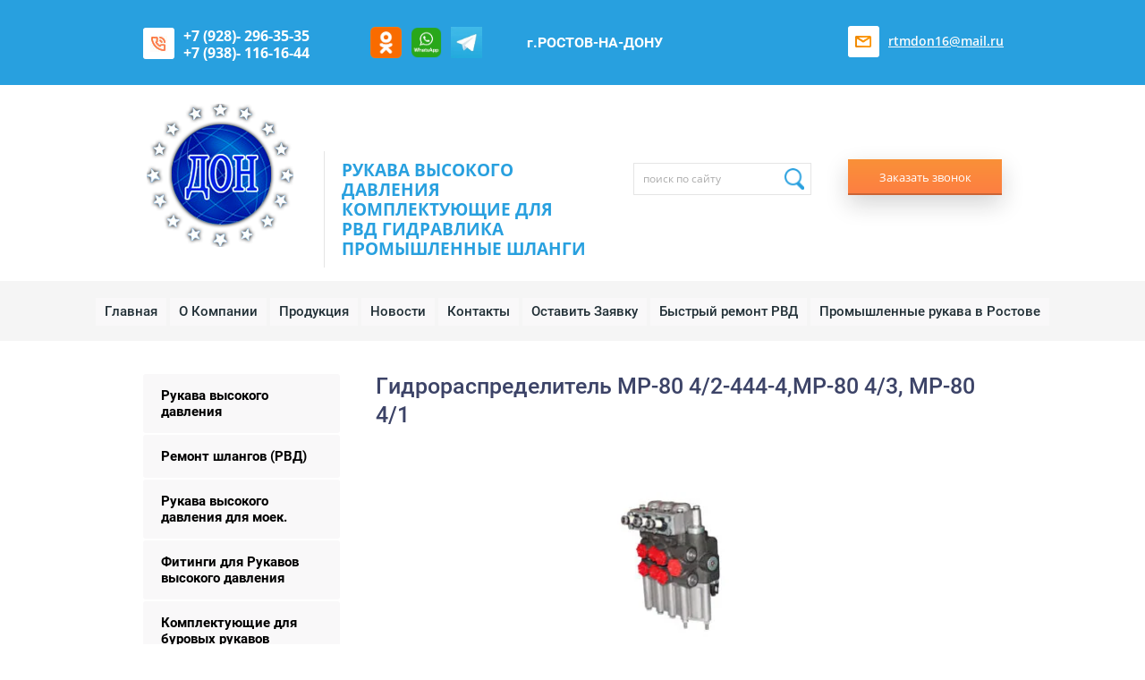

--- FILE ---
content_type: text/html; charset=utf-8
request_url: http://rtmdon.ru/gidroraspredelitel-mr-80-4-2-444-4
body_size: 14114
content:
 <!doctype html>
 
<html lang="ru">
	 
	<head>
		 
		<meta charset="utf-8">
		 
		<meta name="robots" content="all"/>
		 <title>Гидрораспределитель МР-80 4/2-444-4,МР-80 4/3, МР-80 4/1</title>
<!-- assets.top -->
<script src="/g/libs/nocopy/1.0.0/nocopy.for.all.js" ></script>
<meta property="og:type" content="website">
<meta property="og:url" content="https://rtmdon.ru/gidroraspredelitel-mr-80-4-2-444-4">
<meta property="og:site_name" content="rtmdon">
<meta name="twitter:card" content="summary">
<!-- /assets.top -->
 
		<meta name="description" content="Гидрораспределитель МР-80 4/2-444-4,МР-80 4/3, МР-80 4/1">
		 
		<meta name="keywords" content="Гидрораспределитель МР-80 4/2-444-4,МР-80 4/3, МР-80 4/1">
		 
		<meta name="SKYPE_TOOLBAR" content="SKYPE_TOOLBAR_PARSER_COMPATIBLE">
		<meta name="viewport" content="width=device-width, height=device-height, initial-scale=1.0, maximum-scale=1.0, user-scalable=no">
		 
		<meta name="msapplication-tap-highlight" content="no"/>
		 
		<meta name="format-detection" content="telephone=no">
		 
		<meta http-equiv="x-rim-auto-match" content="none">
		 
		<!--  -->
		<link rel="stylesheet" href="/g/css/styles_articles_tpl.css">
		 
		<link rel="stylesheet" href="/t/v369/images/css/styles.css">
		 
		<link rel="stylesheet" href="/t/v369/images/css/designblock.scss.css">
		 
		<link rel="stylesheet" href="/t/v369/images/css/s3_styles.scss.css">
		 
		<script src="/g/libs/jquery/1.10.2/jquery.min.js"></script>
		 
		<script src="/g/s3/misc/adaptiveimage/1.0.0/adaptiveimage.js"></script>
		 <link rel='stylesheet' type='text/css' href='/shared/highslide-4.1.13/highslide.min.css'/>
<script type='text/javascript' src='/shared/highslide-4.1.13/highslide.packed.js'></script>
<script type='text/javascript'>
hs.graphicsDir = '/shared/highslide-4.1.13/graphics/';
hs.outlineType = null;
hs.showCredits = false;
hs.lang={cssDirection:'ltr',loadingText:'Загрузка...',loadingTitle:'Кликните чтобы отменить',focusTitle:'Нажмите чтобы перенести вперёд',fullExpandTitle:'Увеличить',fullExpandText:'Полноэкранный',previousText:'Предыдущий',previousTitle:'Назад (стрелка влево)',nextText:'Далее',nextTitle:'Далее (стрелка вправо)',moveTitle:'Передвинуть',moveText:'Передвинуть',closeText:'Закрыть',closeTitle:'Закрыть (Esc)',resizeTitle:'Восстановить размер',playText:'Слайд-шоу',playTitle:'Слайд-шоу (пробел)',pauseText:'Пауза',pauseTitle:'Приостановить слайд-шоу (пробел)',number:'Изображение %1/%2',restoreTitle:'Нажмите чтобы посмотреть картинку, используйте мышь для перетаскивания. Используйте клавиши вперёд и назад'};</script>

            <!-- 46b9544ffa2e5e73c3c971fe2ede35a5 -->
            <script src='/shared/s3/js/lang/ru.js'></script>
            <script src='/shared/s3/js/common.min.js'></script>
        <link rel='stylesheet' type='text/css' href='/shared/s3/css/calendar.css' /><link rel="icon" href="/favicon.ico" type="image/x-icon">

<!--s3_require-->
<link rel="stylesheet" href="/g/basestyle/1.0.1/cookie.message/cookie.message.css" type="text/css"/>
<link rel="stylesheet" href="/g/s3/lp/lpc.v4/css/styles.css" type="text/css"/>
<link rel="stylesheet" href="/g/s3/lp/cookie.message/__landing_page_content_global.css" type="text/css"/>
<link rel="stylesheet" href="/g/s3/lp/cookie.message/colors_lpc.css" type="text/css"/>
<link rel="stylesheet" href="/g/basestyle/1.0.1/cookie.message/cookie.message.blue.css" type="text/css"/>
<script type="text/javascript" src="/g/basestyle/1.0.1/cookie.message/cookie.message.js" async></script>
<!--/s3_require-->

<link rel='stylesheet' type='text/css' href='/t/images/__csspatch/2/patch.css'/>

		<link href="/g/s3/anketa2/1.0.0/css/jquery-ui.css" rel="stylesheet" type="text/css"/>
		 
		<script src="/g/libs/jqueryui/1.10.0/jquery-ui.min.js" type="text/javascript"></script>
		 		<script src="/g/s3/anketa2/1.0.0/js/jquery.ui.datepicker-ru.js"></script>
		 
		<link rel="stylesheet" href="/g/libs/jquery-popover/0.0.3/jquery.popover.css">
		 
		<script src="/g/libs/jquery-popover/0.0.3/jquery.popover.min.js" type="text/javascript"></script>
		 
		<script src="/g/s3/misc/form/1.2.0/s3.form.js" type="text/javascript"></script>
		 
		<link rel="stylesheet" href="/g/libs/photoswipe/4.1.0/photoswipe.css">
		 
		<link rel="stylesheet" href="/g/libs/photoswipe/4.1.0/default-skin/default-skin.css">
		 
		<script type="text/javascript" src="/g/libs/photoswipe/4.1.0/photoswipe.min.js"></script>
		 
		<script type="text/javascript" src="/g/libs/photoswipe/4.1.0/photoswipe-ui-default.min.js"></script>
		 
		<script src="/g/libs/jquery-bxslider/4.1.2/jquery.bxslider.min.js" type="text/javascript"></script>
		  
		<script type="text/javascript" src="/t/v369/images/js/main.js"></script>
		  
		<!--[if lt IE 10]> <script src="/g/libs/ie9-svg-gradient/0.0.1/ie9-svg-gradient.min.js"></script> <script src="/g/libs/jquery-placeholder/2.0.7/jquery.placeholder.min.js"></script> <script src="/g/libs/jquery-textshadow/0.0.1/jquery.textshadow.min.js"></script> <script src="/g/s3/misc/ie/0.0.1/ie.js"></script> <![endif]-->
		<!--[if lt IE 9]> <script src="/g/libs/html5shiv/html5.js"></script> <![endif]-->
		   
	</head>
	 
	<body>
		 
		<div class="wrapper editorElement layer-type-wrapper" >
			  <div class="side-panel side-panel-8 widget-type-side_panel editorElement layer-type-widget widget-5" data-layers="['widget-34':['tablet-landscape':'inSide','tablet-portrait':'inSide','mobile-landscape':'inSide','mobile-portrait':'inSide'],'widget-52':['tablet-landscape':'onTop','tablet-portrait':'onTop','mobile-landscape':'onTop','mobile-portrait':'onTop'],'widget-53':['tablet-landscape':'inSide','tablet-portrait':'inSide','mobile-landscape':'inSide','mobile-portrait':'inSide'],'widget-69':['tablet-landscape':'inSide','tablet-portrait':'inSide','mobile-landscape':'inSide','mobile-portrait':'inSide'],'widget-79':['tablet-landscape':'inSide','tablet-portrait':'inSide','mobile-landscape':'inSide','mobile-portrait':'inSide']]" data-phantom="0" data-position="left">
	<div class="side-panel-top">
		<div class="side-panel-button">
			<span class="side-panel-button-icon">
				<span class="side-panel-button-icon-line"></span>
				<span class="side-panel-button-icon-line"></span>
				<span class="side-panel-button-icon-line"></span>
			</span>
		</div>
		<div class="side-panel-top-inner" ></div>
	</div>
	<div class="side-panel-mask"></div>
	<div class="side-panel-content">
				<div class="side-panel-content-inner"></div>
	</div>
</div>   
			<div class="editorElement layer-type-block ui-droppable block-48" >
				<div class="editorElement layer-type-block ui-droppable block-35" >
					<div class="layout columned columns-2 layout_center layout_69_id_72" >
						<div class="top-header">
								<div class="layout column layout_72" >
							  	<div class="phones-72 widget-51 phones-block contacts-block widget-type-contacts_phone editorElement layer-type-widget">
		<div class="inner">
			<label class="cell-icon" for="tg-phones-72">
				<div class="icon"></div>
			</label>
			<input id="tg-phones-72" class="tgl-but" type="checkbox">
			<div class="block-body-drop">
				<div class="cell-text">
					<div class="title"><div class="align-elem">Телефон:</div></div>
					<div class="text_body">
						<div class="align-elem">
															<div><a href="tel:+79282963535">+7 (928)- 296-35-35</a></div><div><a href="tel:+79381161644">+7 (938)- 116-16-44</a></div>													</div>
					</div>
				</div>
			</div>
		</div>
	</div>
  

						</div>
													  <div class="social">
 <div class="soc_wrap">
   
   <a href="https://ok.ru/group/59645871915133">
    <img src="/thumb/2/YlougupiP1uv-6JB8rqzmw/r/d/1531921267_577c3c1bd4c28155bd4accdf.png">
   </a>
   
   <a href="https://wapp.click/79381161644">
    <img src="/thumb/2/y0LZksOyRWrEVIq3U_mkAQ/r/d/whatsapp.png">
   </a>
   
   <a href="https://t.me/rtmdon">
    <img src="/thumb/2/QkP6NS3lybxiS6A6XzpSGg/r/d/depositphotos_237514128-stock-illustration-aircraft-blue-button-icon-vector.jpg">
   </a>
   </div>
</div>
								<div class="layout layout_center not-columned layout_center_97_id_69_1" >
					      <div class="address-96 widget-73 address-block contacts-block widget-type-contacts_address editorElement layer-type-widget">
        <div class="inner">
            <label class="cell-icon" for="tg96">
                <div class="icon"></div>
            </label>
            <input id="tg96" class="tgl-but" type="checkbox">
            <div class="block-body-drop">
                <div class="cell-text">
                    <div class="title"><div class="align-elem">Адрес:</div></div>
                    <div class="text_body">
                        <div class="align-elem">г.РОСТОВ-НА-ДОНУ</div>
                    </div>
                </div>
            </div>
        </div>
    </div>
  
				</div>
						</div>
						<div class="layout column layout_71" >
							  	<div class="email-71 widget-50 email-block contacts-block widget-type-contacts_email editorElement layer-type-widget">
		<div class="inner">
			<label class="cell-icon" for="tg-email-71">
				<div class="icon"></div>
			</label>
			<input id="tg-email-71" class="tgl-but" type="checkbox">
			<div class="block-body-drop">
				<div class="cell-text">
					<div class="title"><div class="align-elem">Email:</div></div>
					<div class="text_body">
						<div class="align-elem"><a href="mailto:rtmdon16@mail.ru">rtmdon16@mail.ru</a></div>
					</div>
				</div>
			</div>
		</div>
	</div>
  
						</div>
					</div>
				</div>
				<div class="editorElement layer-type-block ui-droppable block-36" >
					<div class="layout columned columns-3 layout_center layout_73_id_76" >
						<div class="layout column layout_76" >
							<div class="editorElement layer-type-block ui-droppable block-37" >
								<div class="layout column layout_78" >
									<div class="site-name-78 widget-55 widget-type-site_name editorElement layer-type-widget">
										 <a href="http://rtmdon.ru"> 						 						 						<div class="sn-wrap">  
										<div class="sn-logo">
											 
											<img src="/d/log.png" alt="">
											 
										</div>
										   
									</div>
									 </a> 
							</div>
						</div>
						<div class="layout column layout_77" >
							<div class="site-description widget-54 widget-type-site_description editorElement layer-type-widget">
								 
								<div class="align-elem">
									РУКАВА  ВЫСОКОГО  ДАВЛЕНИЯ  
КОМПЛЕКТУЮЩИЕ ДЛЯ РВД   
ГИДРАВЛИКА  ПРОМЫШЛЕННЫЕ ШЛАНГИ
								</div>
								 
							</div>
						</div>
					</div>
				</div>
				<div class="layout column layout_75" >
					  <div class="widget-53 search-75 wm-search widget-type-search editorElement layer-type-widget"
	 data-setting-type="fade"
	 data-setting-animate="0"
	 data-setting-animate_list="0,0,0,0,0">
	<form class="wm-search-inner" method="get" action="/search">
		<input size="1" class="wm-input-default" placeholder="поиск по сайту" type="text" name="search" value="">
		<button class="wm-input-default" type="submit"></button>
	<re-captcha data-captcha="recaptcha"
     data-name="captcha"
     data-sitekey="6LddAuIZAAAAAAuuCT_s37EF11beyoreUVbJlVZM"
     data-lang="ru"
     data-rsize="invisible"
     data-type="image"
     data-theme="light"></re-captcha></form>
</div>  
				</div>
				<div class="layout column layout_74" >
					  	<a class="button-74 widget-52 widget-type-button editorElement layer-type-widget" href="#"  data-api-type="popup-form" data-api-url="/-/x-api/v1/public/?method=form/postform&param[form_id]=23037803&param[tpl]=wm.form.popup.tpl&placeholder=placeholder&tit_en=0&sh_err_msg=0&ic_en=0&u_s=/users" data-wr-class="popover-wrap-74"><span>Заказать звонок</span></a>
  
				</div>
			</div>
		</div>
		<div class="widget-69 horizontal menu-95 wm-widget-menu widget-type-menu_horizontal editorElement layer-type-widget" data-screen-button="more" data-responsive-tl="button" data-responsive-tp="button" data-responsive-ml="columned" data-more-text="..." data-child-icons="0">
			 
			<div class="menu-button">
				Меню
			</div>
			 
			<div class="menu-scroll">
				   <ul><li class="menu-item"><a href="/" ><span class="menu-item-text">Главная</span></a></li><li class="menu-item"><a href="/index.html" ><span class="menu-item-text">О Компании</span></a></li><li class="opened menu-item"><a href="/rvd-promrukava-shlang-gidravlicheskiy" ><span class="menu-item-text">Продукция</span></a></li><li class="menu-item"><a href="/777novosti" ><span class="menu-item-text">Новости</span></a></li><li class="menu-item"><a href="/contacts" ><span class="menu-item-text">Контакты</span></a></li><li class="menu-item"><a href="/mail.html" ><span class="menu-item-text">Оставить Заявку</span></a></li><li class="menu-item"><a href="/bystryj-remont-rvd" ><span class="menu-item-text">Быстрый ремонт РВД</span></a></li><li class="menu-item"><a href="/promyshlennye-rukava-v-rostove" ><span class="menu-item-text">Промышленные рукава в Ростове</span></a></li></ul> 
			</div>
			 
		</div>
	</div>
	<div class="layout layout_center not-columned layout_center_2_id_97_1" >
		<div class="editorElement layer-type-block ui-droppable block-49" >
			<div class="layout column layout_108" >
				<div class="widget-79 popup menu-108 wm-widget-menu vertical widget-type-menu_vertical editorElement layer-type-widget" data-child-icons="0">
					   
					<div class="menu-button">
						Меню
					</div>
					 
					<div class="menu-scroll">
						  <ul><li class="menu-item"><a href="/rukav-visokogo-davleniya-rostov-page40971" ><span class="menu-item-text">Рукава высокого давления</span></a></li><li class="menu-item"><a href="/remont-rvd-rukara" ><span class="menu-item-text">Ремонт шлангов (РВД)</span></a></li><li class="menu-item"><a href="/page32315-shlang-dly-moek" ><span class="menu-item-text">Рукава высокого давления для моек.</span></a></li><li class="menu-item"><a href="/fitingi-rvd-mufta" ><span class="menu-item-text">Фитинги для Рукавов высокого давления</span></a></li><li class="menu-item"><a href="/komplektuychie-burovoi-rukav-nkt" ><span class="menu-item-text">Комплектующие для буровых рукавов</span></a></li><li class="menu-item"><a href="/rukava-visokogo-davleniya-rostov-v-buhtah" ><span class="menu-item-text">Рукава высокого давления ( в бухтах метражом ).</span></a></li><li class="menu-item"><a href="/rvd-rukava-visokogo-davlenia-page55419" ><span class="menu-item-text">Рукава Высокого Давления для ГСТ.</span></a></li><li class="menu-item"><a href="/promrukav-mbc-pvx" ><span class="menu-item-text">Промышленные рукава</span></a></li><li class="menu-item"><a href="/nasos-shestereniy-nsha" ><span class="menu-item-text">Насосы шестеренные НШ, НМШ.</span></a></li><li class="menu-item"><a href="/gidroraspredelitel-77gr.r80.r1601" ><span class="menu-item-text">Гидрораспределители.</span></a></li><li class="menu-item"><a href="/gidroprivod-gidromotory-gmh-page859422" ><span class="menu-item-text">Гидромоторы шестеренные ГМШ.</span></a></li><li class="menu-item"><a href="/adaptery-mufta-soyedinitelnaya-brs" ><span class="menu-item-text">Адаптеры, штуцера, муфта соединительная, Быстроразьем</span></a></li><li class="menu-item"><a href="/tehnicheskaya-plastina" ><span class="menu-item-text">ТЕХНИЧЕСКАЯ  ПЛАСТИНА</span></a></li></ul> 
					</div>
					 
				</div>
			</div>
			<div class="layout column layout_109" >
				<div class="editorElement layer-type-block ui-droppable block-50" >
					<h1 class="h1 widget-80 widget-type-h1 editorElement layer-type-widget">
						Гидрораспределитель МР-80 4/2-444-4,МР-80 4/3, МР-80 4/1
					</h1>
					<article class="content-111 content widget-81 widget-type-content editorElement layer-type-widget"><p>&nbsp;</p>

<table height="170" style="width: 171px; margin-left: auto; margin-right: auto;">
	<tbody>
		<tr>
			<td><img alt="mr80 4-2 -444-4" height="160" src="/thumb/2/k1dcZAlwZ_CFZM4f8XGSdQ/180r160/d/mr80_4-2_-444-4.jpg" style="border-width: 0;" width="132" /></td>
		</tr>
	</tbody>
</table>

<table height="210" style="width: 825px; margin-left: auto; margin-right: auto;">
	<tbody>
		<tr>
			<td>
			<p style="text-align: left;"><span style="font-size: 14pt; font-family: verdana, geneva;">Гидрораспределители МР80 с золотниками 1,2,3,4 типа &ndash; являются полными аналогами гидрораспределителей типа Р80 по функциональному назначению и габаритно-присоеденительным размерам и предназначены для распределения и регулирования давления в гидросистемах машин с насосами различной производительности от 10 до 120 л/мин.</span></p>

			<p style="text-align: left;"><span style="font-size: 14pt; font-family: verdana, geneva;">Модернизированные гидрораспределители МР имеют ряд преимуществ в сравнении с обычными Р80.&nbsp;Улучшение характеристик гидрораспределителей МР80 достигнуто за счет:</span></p>

			<ul>
				<li style="text-align: left;"><span style="font-size: 14pt; font-family: verdana, geneva;">применение корпуса с пролитыми внутренними полостями увеличенного сечения без тупиковых переходов;</span></li>
				<li style="text-align: left;"><span style="font-size: 14pt; font-family: verdana, geneva;">внедрение новой клапанной системы расширяющий диапазон основных показателей;</span></li>
				<li style="text-align: left;"><span style="font-size: 14pt; font-family: verdana, geneva;">внедрение хромового покрытия Хтв.15 на золотнике, обеспечивает улучшение параметров внутренней герметичности и уменьшение усилия управления золотниками.</span></li>
			</ul>

			<p>&nbsp;</p>

			<p>&nbsp;</p>

			<p>&nbsp;</p>

			<p><span style="font-size: 14pt; font-family: verdana, geneva;">Первая буква обозначает серию распределителя:</span></p>

			<p>&nbsp;</p>

			<p><span style="font-size: 14pt; font-family: verdana, geneva;"><strong>-</strong><strong>&nbsp;</strong><strong>Р</strong><strong>&nbsp;</strong>(старый образец, снятый с производства предприятием &quot;Гидросила&quot;, но выпускаемый его дочерними предприятиями и сегодня)</span></p>

			<p>&nbsp;</p>

			<p><span style="font-size: 14pt; font-family: verdana, geneva;"><strong>-</strong><strong>&nbsp;</strong><strong>МР</strong>&nbsp;(современный, модернизированный, с увеличенным на 50% рессурсом).</span></p>

			<p>&nbsp;</p>

			<p>&nbsp;</p>
			</td>
		</tr>
	</tbody>
</table>
</article>
				</div>
			</div>
		</div>
	</div>
	<div class="editorElement layer-type-block ui-droppable block-8" >
		<div class="layout layout_center not-columned layout_20_id_21" >
			  	    
    
    
    
        
    		<div class="blocklist blocklist-21 widget-13 horizontal_mode widget-type-block_list editorElement layer-type-widget" data-slider="0,0,0,0,0" data-swipe="0,1,1,1,1" data-setting-mode="horizontal" data-setting-pause="4000" data-setting-auto="1" data-setting-controls="1,1,1,1,1" data-setting-pager="0,0,0,0,0" data-setting-pager_selector=".blocklist-21 .pager-wrap" data-setting-prev_selector=".blocklist-21 .prev" data-setting-next_selector=".blocklist-21 .next" data-setting-count="3,3,3,3,3" data-setting-columns="3,2,2,1,1" data-setting-move="" data-setting-prev_text="" data-setting-next_text="" data-setting-auto_controls_selector=".blocklist-21 .auto_controls" data-setting-auto_controls="0,0,0,0,0" data-setting-autoControlsCombine="0" data_photo_swipe="0" item_id="21" data-setting-vertical_aligner="none">

            				<div class="header">
					<div class="header_text"><div class="align-elem">Новости и статьи</div></div>
                    <a class="all-in_header" href="#"><span class="align-elem">Все новости</span></a>
				</div>
                        			<div class="body-outer" data-columns="0,0,0,0,0">
				<div class="body">
					<div class="swipe-shadow-left"></div>
					<div class="swipe-shadow-right"></div>
					<div class="list"><div class="item-outer"><div class="item"><div class="image"><span class="img-convert img-cover"><img src="/thumb/2/oCFEsaMO1PYUm8vvR3mGbQ/1010r/d/chatgpt_image_28_iyul_2025_g_16_10_38.png" alt="КОНСУЛЬТАЦИЯ СПЕЦИАЛИСТА"></span><div class="image-inner"></div></div><span class="title"><span class="align-elem">КОНСУЛЬТАЦИЯ СПЕЦИАЛИСТА</span></span><div class="text"><div class="align-elem"><p><strong>НЕ ЗНАЕТЕ КАКОЙ РУКАВ ВЫБРАТЬ?</strong></p>

<p><strong>ЗВОНИТЕ&nbsp; НАМ ПО ТЕЛЕФОНУ :</strong></p>

<p><strong>+7(928) 296-35-35&nbsp; &nbsp; моб</strong></p>

<p><b>+7</b>(<strong>938)-116-16-44&nbsp; &nbsp;моб <span style="font-size:10pt;">(WhatsApp)</span></strong></p>

<p><strong>+7(863)-242-50-24&nbsp; &nbsp;т/факс</strong></p>

<p>&nbsp;</p>

<p><strong>ИЛИ ПИШИТЕ НА ЭЛ. ПОЧТУ&nbsp; :</strong></p>

<p><strong>&nbsp; <span style="color:#c0392b;">&nbsp; rtmdon16@mail.ru</span></strong></p>

<p>&nbsp;</p>

<p>&nbsp;</p>

<p>&nbsp;</p></div></div><div class="price"><span class="price-inner"></span></div></div></div><div class="item-outer"><div class="item"><div class="image"><a href="http://rtmdon.ru/gidravlicheskoe-oborudovanie/nasosu"><span class="img-convert img-cover"><img src="/thumb/2/NQf1FwV68aRmNhv_4ccwgA/1010r/d/nsh16.jpg" alt="Насосы НШ гидравлические"></span></a><div class="image-inner"></div></div><span class="title"><a href="http://rtmdon.ru/gidravlicheskoe-oborudovanie/nasosu"><span class="align-elem">Насосы НШ гидравлические</span></a></span><div class="text"><div class="align-elem"><p><span style="font-size:12pt"><span style="font-family:&quot;Times New Roman&quot;,&quot;serif&quot;"><strong>В наличие на&nbsp;складе в Ростове-на-Дону&nbsp;</strong></span></span></p>

<p><span style="font-size:12pt"><span style="font-family:&quot;Times New Roman&quot;,&quot;serif&quot;"><strong>НАСОСЫ&nbsp; &nbsp;НШ&nbsp;&nbsp;производство Россия, Гидросила</strong></span></span></p>

<p><span style="font-size:12pt"><span style="font-family:&quot;Times New Roman&quot;,&quot;serif&quot;">с рабочим объемом 10, 14, 16, &nbsp;32, 50, 100&nbsp;см&sup3;</span></span></p>

<p><span style="font-size:12pt"><span style="font-family:&quot;Times New Roman&quot;,&quot;serif&quot;">- отличного качества, паспорта</span></span></p>

<p><span style="font-size:12pt"><span style="font-family:&quot;Times New Roman&quot;,&quot;serif&quot;">- гарантия 12 мес</span></span></p>

<p><span style="font-size:12pt"><span style="font-family:&quot;Times New Roman&quot;,&quot;serif&quot;">- 100% соответствие заявленных технических характеристик по КПД, рабочему давлению, расходу</span></span></p>

<p><span style="font-size:12pt"><span style="font-family:&quot;Times New Roman&quot;,&quot;serif&quot;">- полная совместимость с российской техникой</span></span></p>

<p><span style="font-size:12pt"><span style="font-family:&quot;Times New Roman&quot;,&quot;serif&quot;">-по наличию и под заказ тандем-насосы(сдвоенные ) НШ 10-10; НШ32-10; НШ32-32; НШ100-32; НШ100-50; НШ50-50 и др</span></span></p></div></div><div class="price"><span class="price-inner"></span></div></div></div><div class="item-outer"><div class="item"><div class="image"><a href="http://rtmdon.ru/gidravlicheskoe-oborudovanie/nasosu"><span class="img-convert img-cover"><img src="/thumb/2/2OuXFuDIRnTbU6Nd75NAZA/1010r/d/a97306e6241711ebf386c4544456d98a_e3dcc31e436911eb2188c4544456d98a.jpg" alt="Шланги  ПВХ"></span></a><div class="image-inner"></div></div><span class="title"><a href="http://rtmdon.ru/gidravlicheskoe-oborudovanie/nasosu"><span class="align-elem">Шланги  ПВХ</span></a></span><div class="text"><div class="align-elem"><p><span style="font-size:12pt"><span style="font-family:&quot;Times New Roman&quot;,&quot;serif&quot;"><strong>Обладают&nbsp;высокой прочностью!</strong></span></span></p>

<p><span style="font-size:12pt"><span style="font-family:&quot;Times New Roman&quot;,&quot;serif&quot;"><strong>шланги &nbsp;ПВХ&nbsp; производство заводов Болгарии, Республики Беларусь, Россия.&nbsp; морозостойкие,</strong>&nbsp;гибкие , с жесткой противоударной спиралью, темнозеленого, красного, бордового цветов.</span></span></p>

<p><span style="font-size:12pt"><span style="font-family:&quot;Times New Roman&quot;,&quot;serif&quot;">для ассенизаторских, ваккумных машин, откачки септиков, грязи, ила, очистки выгребных ям, биотуалета.</span></span></p>

<p><span style="font-size:12pt"><span style="font-family:&quot;Times New Roman&quot;,&quot;serif&quot;">Температурный режим работы : -40С до +60С.</span></span></p>

<p><span style="font-size:12pt"><span style="font-family:&quot;Times New Roman&quot;,&quot;serif&quot;">Очень эластичный , даже при низких температурах!</span></span></p>

<p><span style="font-size:12pt"><span style="font-family:&quot;Times New Roman&quot;,&quot;serif&quot;">Также подходят для перекачки удобрений, соляных растворов, грязной (сточной) воды.</span></span></p>

<p><span style="font-size:12pt"><span style="font-family:&quot;Times New Roman&quot;,&quot;serif&quot;">Диаметр шлангов, мм :&nbsp;32, 38, 50, 63, 76, 100, 102, 127&nbsp;</span></span></p>

<p><span style="font-size:12pt"><span style="font-family:&quot;Times New Roman&quot;,&quot;serif&quot;"><strong>Шланг ПВХ АгроЭластик</strong> <strong>диаметром 102мм бухтами по 30м -скидка 10%</strong></span></span></p>

<p><span style="font-size:12pt"><span style="font-family:&quot;Times New Roman&quot;,&quot;serif&quot;"><strong>Режем по 5 , 10, 15, 20метров</strong></span></span></p>

<p><font face="Times New Roman, serif"><b>Гарантия качества</b></font></p>

<p>&nbsp;</p></div></div><div class="price"><span class="price-inner"></span></div></div></div></div>
				</div>
			</div>
            				<div class="footer">
                    <a class="all" href="#"><span class="align-elem">Все новости</span></a>
				</div>
                                			<div class="controls">
				<span class="prev"></span>
				<span class="next"></span>
			</div>
            
			<div class="bx-pager-wrap">
				<div class="bx-auto_controls">
                            			<div class="auto_controls"></div>
            
                            			<div class="pager-wrap"></div>
            
				</div>
			</div>

		</div>

        
      
		</div>
	</div>
	              <div class="up-106 widget-78 up_button widget-type-button_up editorElement layer-type-widget" data-speed="900">
			<div class="icon"></div>
				<div class="title">Наверх</div>
	</div>          
	<div class="layout layout_center not-columned layout_center_2_id_97_3" >
		<div class="editorElement layer-type-block ui-droppable block-14" >
			<div class="layout column layout_39" >
				<div class="site-copyright widget-24 widget-type-site_copyright editorElement layer-type-widget">
					 
					<div class="align-elem">
						  
						Предприятие по изготовлению рукавов высокого давления (РВД). Комплектующие для РВД.&nbsp; &nbsp;<i>Промышленные шланги: напорно всасывающие, напорные резиновые, шланги ПВХ/</i><em>&nbsp;Насосы НШ шестеренные</em><br />
&copy; 2006 ООО ДОН
					</div>
					 
				</div>
			</div>
			<div class="layout column layout_40" >
				<div class="site-counters widget-25 widget-type-site_counters editorElement layer-type-widget">
					 v=DKIM1; k=rsa; t=s; p=MIGfMA0GCSqGSIb3DQEBAQUAA4GNADCBiQKBgQCm0J4Z+C2BoiIenwlcEmvvirL2OWnkperFDle/4v+h4/qTSs1rcpe7S31q0OVxLuggmf6vDCCdCl0Jccsb1Vmh/VzM4Ga+dJGiwOwa02SYHjEa6m0Op47PRaA9NpVfLLRkLXZ8tbZuhgHqaKmzqM4+B6eLx5Z3as4wKsPoWuXoPwIDAQAB
yandex-verification: 186f8eb68e394879
<script>(function () { var widget = document.createElement('script'); widget.dataset.pfId = 'bfcabb15-4e2c-4ace-bc8c-900fab17ce69'; widget.src = 'https://widget.profeat.team/script/widget.js?id=bfcabb15-4e2c-4ace-bc8c-900fab17ce69&now='+Date.now(); document.head.appendChild(widget); })()</script>
<!-- Yandex.Metrika counter -->
<script type="text/javascript" >
   (function(m,e,t,r,i,k,a){m[i]=m[i]||function(){(m[i].a=m[i].a||[]).push(arguments)};
   var z = null;m[i].l=1*new Date();
   for (var j = 0; j < document.scripts.length; j++) {if (document.scripts[j].src === r) { return; }}
   k=e.createElement(t),a=e.getElementsByTagName(t)[0],k.async=1,k.src=r,a.parentNode.insertBefore(k,a)})
   (window, document, "script", "https://mc.yandex.ru/metrika/tag.js", "ym");

   ym(90277813, "init", {
        clickmap:true,
        trackLinks:true,
        accurateTrackBounce:true,
        webvisor:true
   });
</script>
<noscript><div><img src="https://mc.yandex.ru/watch/90277813" style="position:absolute; left:-9999px;" alt="" /></div></noscript>
<!-- /Yandex.Metrika counter -->
<!--Rating@Mail.ru COUNTEr--><script language="JavaScript" type="text/javascript"><!--
d=document;var a='';a+=';r='+escape(d.referrer)
js=10//--></script><script language="JavaScript1.1" type="text/javascript"><!--
a+=';j='+navigator.javaEnabled()
js=11//--></script><script language="JavaScript1.2" type="text/javascript"><!--
s=screen;a+=';s='+s.width+'*'+s.height
a+=';d='+(s.colorDepth?s.colorDepth:s.pixelDepth)
js=12//--></script><script language="JavaScript1.3" type="text/javascript"><!--
js=13//--></script><script language="JavaScript" type="text/javascript"><!--
d.write('<a href="http://top.mail.ru/jump?from=1267934"'+
' target=_top><img src="http://d8.c5.b3.a1.top.list.ru/counter'+
'?id=1267934;t=54;js='+js+a+';rand='+Math.random()+
'" alt="Рейтинг@Mail.ru"'+' border=0 height=31 width=88/><\/a>')
if(11<js)d.write('<'+'!-- ')//--></script><noscript><a
target=_top href="http://top.mail.ru/jump?from=1267934"><img
src="http://d8.c5.b3.a1.top.list.ru/counter?js=na;id=1267934;t=54"
border=0 height=31 width=88
<a href="http://www.yandex.ru/cy?base=0&host=мой_сайт"><img src="http://www.yandex.ru/cycounter?www.rtmdon.ru" width="88" height="31" alt="Яндекс цитирования" border="0"></a> 
<!--begin of Top100 logo-->
<a href="http://top100.rambler.ru/top100/"><img src="http://top100-images.rambler.ru/top100/b5.gif" alt="Rambler's Top100" width=88 height=31 border=0></a>
<!--end of Top100 logo -->
<!--begin of Top100-->
<a href="http://top100.rambler.ru/top100/"><img src="http://counter.rambler.ru/top100.cnt?1158067" alt="Rambler's Top100" width=1 height=1 border=0></a>
<!--end of Top100 code-->
<!-- SpyLOG -->
<script src="http://tools.spylog.ru/counter2.2.js" type="text/javascript" id="spylog_code" counter="942504" ></script>
<noscript>
<a href="http://u9425.04.spylog.com/cnt?cid=942504&f=3&p=0" target="_blank">
<img src="http://u9425.04.spylog.com/cnt?cid=942504&p=0" alt='SpyLOG' border='0' width=88 height=31 ></a> 
</noscript>
<!--/ SpyLOG -->
<!--LiveInternet counter--><script type="text/javascript"><!--
document.write("<a href='http://www.liveinternet.ru/click' "+
"target=_blank><img src='http://counter.yadro.ru/hit?t14.6;r"+
escape(document.referrer)+((typeof(screen)=="undefined")?"":
";s"+screen.width+"*"+screen.height+"*"+(screen.colorDepth?
screen.colorDepth:screen.pixelDepth))+";u"+escape(document.URL)+
";"+Math.random()+
"' alt='' title='LiveInternet: показано число просмотров за 24 часа, посетителей за 24 часа и за сегодня' "+
"border=0 width=88 height=31><\/a>")//--></script><!--/LiveInternet-->
<!-- Krasland.ru counter code begin -->
<script language=JavaScript>
<!--
d=document;server='http://cnt.krasland.ru';
rn=Math.round(Math.random()*1e6);
d.write('<a href=\''+server+'/from?id=17127\' target=_blank>');
d.write('<img alt=\'Красноярский рейтинг сайтов на Krasland.ru\' src=\''+server+'/?c=17127&ref='+escape(d.referrer)+'&rand='+rn+'\' width=88 height=31 border=0></a>');
// -->
</script>
<noscript>
<a href="http://cnt.krasland.ru/from?id=17127" target="_blank">
<img src="http://cnt.krasland.ru/?c=17127" width="88" height="31" border="0" alt="Красноярский рейтинг сайтов на Krasland.ru"></a>
</noscript>
<!-- Krasland.ru counter code end -->
<script type="text/javascript"><!--
document.write('<a href="http://click.kmindex.ru/?uid=117007" target=_top><img '+
'src="http://counting.kmindex.ru/8.gif?uid=117007&r='+escape(document.referrer)+
'&'+Math.random()+'" width=88 height=31 border=0 alt=KMindex></a>')

<!-- RIN.RU COUNTER -->
<a href="http://count.rin.ru/cgi-bin/view.cgi?domen=www.rtmdon.ru" target=_top>
<script language="JavaScript" type="text/javascript">
<!--
d=document; var a='&d=www.rtmdon.ru'; a+='&rf='+escape(d.referrer); js=10;
//-->
</script><script language="JavaScript1.1" type="text/javascript">
<!--
a+='&jv='+navigator.javaEnabled(); js=11;
//-->
</script><script language="JavaScript1.2" type="text/javascript">
<!--
s=screen; a+='&wh='+s.width+'x'+s.height; a+='&cl='+(s.colorDepth?s.colorDepth:s.pixelDepth); js=12;
//-->
</script><script language="JavaScript1.3" type="text/javascript">
<!--
js=13;
//-->
</script><script language="JavaScript" type="text/javascript">
<!--
d.write('<img src="http://count.rin.ru/?js='+js+a+'&rand='+Math.random()+new Date().getTime()+'" alt="Рейтинг RIN.RU"'+' border=0 height=31 width=88>');
//-->
</script>
</a>
<noscript>
<a href="http://count.rin.ru/cgi-bin/view.cgi?domen=www.rtmdon.ru" target=_top>
<img src="http://count.rin.ru/?d=www.rtmdon.ru" alt="Рейтинг RIN.RU"'+' border=0 height=31 width=88>
</a>
</noscript><!-- Yandex.Metrika counter -->
<script type="text/javascript" >
   (function(m,e,t,r,i,k,a){m[i]=m[i]||function(){(m[i].a=m[i].a||[]).push(arguments)};
   m[i].l=1*new Date();k=e.createElement(t),a=e.getElementsByTagName(t)[0],k.async=1,k.src=r,a.parentNode.insertBefore(k,a)})
   (window, document, "script", "https://mc.yandex.ru/metrika/tag.js", "ym");

   ym(56119054, "init", {
        clickmap:true,
        trackLinks:true,
        accurateTrackBounce:true
   });
</script>
<noscript><div><img src="https://mc.yandex.ru/watch/56119054" style="position:absolute; left:-9999px;" alt="" /></div></noscript>
<!-- /Yandex.Metrika counter -->
<!-- END COUNTER -->
<a href="http://www.board24.ru" target="_blank"><img src="http://www.board24.ru/images/board24ru.gif" alt="Доска объявлений Board24.RU" border="0" width="88" height="31"></a>

<!--Russian America Top-->
<a href="http://www.RussianAmerica.com/top/?id=8639" target="_blank" ><img border=0 width=88 height=31 src="http://www.russianamerica.com/top/logo/index.php?id=8639" alt="Russian America Top. Рейтинг ресурсов Русской Америки."></a>
<!--Russian America Top--> 
<!--begin of DeloNet logo-->
<a href="http://delonet.ru">
<img src="http://delonet.ru/logo/2.gif" alt="Доски объявлений DeloNet" width=88 height=31 border=0></a>
<!--end of DeloNet logo -->
<!--NUMBER ONE COUNTER--><a target=_top 
href="http://www.one.ru"><script language="javascript"><!--
document.write("<img src=\"http://cnt.one.ru/cgi-bin/cnt.cgi?id=462497&t=1",
"&r="+escape(parent.document.referrer),"\" width=88 height=31 ",
"border=0 alt=\"become number one\">");//--></script><noscript>
<img src="http://cnt.one.ru/cgi-bin/cnt.cgi?id=462497&t=1"
width=88 height=31 alt="be number one" border=0></noscript></a>
<!--NUMBER ONE COUNTER-->

<!--RATE.RU COUNTER--><a target=_top 
href="http://top.rate.ru"><script language="javascript"><!--
document.write("<img src=\"http://cnt.rate.ru/cgi-bin/cnt.cgi?id=50327&t=1",
"&r="+escape(parent.document.referrer),"\" width=88 height=31 ",
"border=0 alt=\"Рейтинг коммерческих и информационных сайтов России\">");//--></script><noscript>
<img src="http://cnt.rate.ru/cgi-bin/cnt.cgi?id=50327&t=1"
width=88 height=31 alt="Рейтинг коммерческих и информационных сайтов России" border=0></noscript></a>
<!--RATE.RU COUNTER-->

<a href="http://russian-top.ru/in.php?id=rtmdon" target="_blank"><img src="http://www.russian-top.ru/images/images1/russian-top_88x31.jpg" width="88" height="31" border="0" alt="Русский Топ"></a>

<script type="text/javascript"><!--
document.write('<a href="http://top.listtop.ru/list.php?catid=308" '+'><img src="http://listtop.ru/counter.php?it=207&site=88948&r=' + escape(document.referrer) + ((typeof(screen)=='undefined')?'':'&s=' + screen.width + '*' + screen.height + '*' + (screen.colorDepth?screen.colorDepth:screen.pixelDepth)) + ';'+Math.random()+ '" width="88" height="31" border="0"/><' + '/a>');
//--></script>

<a href="http://www.gainings.biz" target="_blank">
<img src="http://www.gainings.biz/counter.php?url=http://www.rtmdon.ru" border="0" width="88" height="31" alt="Gainings.biz - каталог сайтов интернета!"</a>

<a href='http://www.top.seosap.ru/site.php?fo=smt&sd=29834'>
<img border='0' src='http://www.top.seosap.ru/rat/2.php?r=3&did=29834' width='88' height='31'></a>

<a href='http://top.gde.ru' target=_blank><img src='http://top.gde.ru/isapi/tracker.dll?T?15151&12' alt='Топ100 - Все сайты' width=38 height=31 border=0></a>
<!-- specraiting --><a href="http://speckatalog.ru/" target="_blank"><img src="http://www.speckatalog.ru/counter.php?id=579" border=0 width="88" height="31" alt="Спецкаталог" /></a><!-- /specraiting -->
<a href="http://www.goodvil.ru" target="_blank"> <img src="http://www.goodvil.ru/ban/ban.gif" border=0 title="Каталог сайтов, доска бесплатных объявлений."></a>

<img src="http://www.gainings.biz/knopka.gif" border="0" width="88" height="31" alt="Gainings.biz - каталог сайтов интернета!"</a>
<a href=http://www.1000dosok.ru target=_blank>
<img src="http://1000dosok.ru/images/88.jpg" alt="Бесплатные доски объявлений" border=0 width=88 height=31></a>
<<!-- TOP.RIAL.RU CODE START -->
<a target=_top href="http://top.riall.ru/info/1000/">
<img src="http://top.riall.ru/counter.php?id=1000" border="0" width="88" height="31" alt="Top.Riall.ru"  title="top.riall.ru"></a>
<!-- TOP.RIAL.RU CODE END --oard=1385">
<a href="http://www.specserver.com/rus/"><img src="http://www.specserver.com/banners/88_31.gif" width="88" height="31" alt="" border="0"></a>

: https://propokupki.ru/report/735664/ygKOY55eIyXMSgQuxIGhS1MA4/2025-08-03/
<!--__INFO2026-01-19 01:03:38INFO__-->
 
				</div>
			</div>
			<div class="layout column layout_41" >
				  <div class="mega-copyright widget-26  widget-type-mega_copyright editorElement layer-type-widget"><span style='font-size:14px;' class='copyright'><a href="https://megagroup.ru/rnd/base_shop"><img src="/g/mlogo/svg/megagroup-ru-megagroup-ru-light.svg" alt="Разработка интернет-магазина"></a></span></div>  
			</div>
		</div>
	</div>
</div>

<!-- assets.bottom -->
<!-- </noscript></script></style> -->
<script src="/my/s3/js/site.min.js?1768462484" ></script>
<script >/*<![CDATA[*/
var megacounter_key="bc55a4347e8e23d229627fe3eef08496";
(function(d){
    var s = d.createElement("script");
    s.src = "//counter.megagroup.ru/loader.js?"+new Date().getTime();
    s.async = true;
    d.getElementsByTagName("head")[0].appendChild(s);
})(document);
/*]]>*/</script>
	
		
		
				<!--noindex-->
		<div id="s3-cookie-message" class="s3-cookie-message-wrap">
			<div class="s3-cookie-message">
				<div class="s3-cookie-message__text">
					Этот сайт использует cookie-файлы и другие технологии для улучшения его работы. Продолжая работу с сайтом, Вы разрешаете использование cookie-файлов. Вы всегда можете отключить файлы cookie в настройках Вашего браузера.
				</div>
				<div class="s3-cookie-message__btn">
					<div id="s3-cookie-message__btn" class="g-button">
						Хорошо
					</div>
				</div>
			</div>
		</div>
		<!--/noindex-->
	
	
<script >/*<![CDATA[*/
$ite.start({"sid":21177,"vid":21208,"aid":1412,"stid":1,"cp":21,"active":true,"domain":"rtmdon.ru","lang":"ru","trusted":false,"debug":false,"captcha":3,"onetap":[{"provider":"vkontakte","provider_id":"51985150","code_verifier":"4kN2YmD4zYOj2QyY5NMjjYYNAmZlJ3MGTzMMM3mQYGc"}]});
/*]]>*/</script>
<!-- /assets.bottom -->
</body>
 
</html>

--- FILE ---
content_type: text/css
request_url: http://rtmdon.ru/t/v369/images/css/styles.css
body_size: 18146
content:
@import "fonts.css";
html{font-family:sans-serif;-ms-text-size-adjust:100%;-webkit-text-size-adjust:100%;}body{margin:0;background: #fff;-webkit-font-smoothing:antialiased;-moz-osx-font-smoothing:grayscale;}body::before{content:""; height: 1px; display: block; margin-top: -1px;}article,aside,details,figcaption,figure,footer,header,hgroup,main,menu,nav,section,summary{display:block}audio,canvas,progress,video{display:inline-block;vertical-align:baseline}audio:not([controls]){display:none;height:0}[hidden],template{display:none}a{background-color:transparent;color:inherit;}a:active,a:hover{outline:0}abbr[title]{border-bottom:1px dotted}b,strong{font-weight:bold}dfn{font-style:italic}h1{margin: 0; font-size: inherit; font-weight: inherit;}mark{background:#ff0;color:#000}small{font-size:80%}sub,sup{font-size:75%;line-height:0;position:relative;vertical-align:baseline}sup{top:-0.5em}sub{bottom:-0.25em}img{border:0}svg:not(:root){overflow:hidden}figure{margin:1em 40px}hr{box-sizing:content-box;height:0}pre{overflow:auto}code,kbd,pre,samp{font-family:monospace,monospace;font-size:1em}button,input,optgroup,select,textarea{color:#000;font:inherit;margin:0}button{overflow:visible}button,select{text-transform:none}button,html input[type="button"],input[type="reset"],input[type="submit"]{-webkit-appearance:button;cursor:pointer}button[disabled],html input[disabled]{cursor:default}button::-moz-focus-inner,input::-moz-focus-inner{border:0;padding:0}input{line-height:normal}input[type="checkbox"],input[type="radio"]{box-sizing:border-box;padding:0}input[type="number"]::-webkit-inner-spin-button,input[type="number"]::-webkit-outer-spin-button{height:auto}input[type="search"]{-webkit-appearance:textfield;box-sizing:content-box}input[type="search"]::-webkit-search-cancel-button,input[type="search"]::-webkit-search-decoration{-webkit-appearance:none}fieldset{border:1px solid silver;margin:0 2px;padding:.35em .625em .75em}legend{border:0;padding:0}textarea{overflow:auto}optgroup{font-weight:bold}table{border-collapse:collapse;border-spacing:0}
body.noscroll {overflow: hidden !important;}
.removed, .hidden { display: none !important;}
.editorElement, .layout {
	box-sizing: border-box;
	padding-top: .02px;
	padding-bottom: .02px;
}
.editorElement { word-wrap: break-word; overflow-wrap: break-word;}
.vertical-middle {white-space: nowrap;}
.vertical-middle>* {white-space: normal;display: inline-block;vertical-align: middle;}
.vertical-middle::after {height: 100%;width: 0;display: inline-block;vertical-align: middle;content: "";}
.wrapper {margin: 0 auto;height: auto !important;height: 100%;min-height: 100%;min-height: 100vh;overflow: hidden;max-width: 100%;}
.wrapper > * { max-width: 100%; }
.editorElement .removed+.delimiter, .editorElement .delimiter:first-child {display: none;}
.wm-input-default {border: none; background: none; padding: 0;}
/* tooltip */
@keyframes show_hide {
	0% { left:85%; opacity: 0; width: auto; height: auto; padding: 5px 10px; font-size: 12px;}
	20% { left: 100%; opacity: 1; width: auto; height: auto; padding: 5px 10px; font-size: 12px;}
	100% { left: 100%; opacity: 1; width: auto; height: auto; padding: 5px 10px; font-size: 12px;}
}
@keyframes show_hide_after {
	0% {width: 5px; height: 5px;}
	100% {width: 5px; height: 5px;}
}
/* tooltip for horizontal */
@keyframes horizontal_show_hide {
	0% { top:95%; opacity: 0; width: 100%; height: auto; padding: 5px 10px; font-size: 12px;}
	20% { top: 100%; opacity: 1; width: 100%; height: auto; padding: 5px 10px; font-size: 12px;}
	100% { top: 100%; opacity: 1; width: 100%; height: auto; padding: 5px 10px; font-size: 12px;}
}
.wm-tooltip {display: none;position: absolute;z-index:100;top: 100%;left: 0;background: #FBFDDD;color: #CA3841;padding: 5px 10px;border-radius: 3px;box-shadow: 1px 2px 3px rgba(0,0,0,.3); white-space: normal; box-sizing: border-box;}
.wm-tooltip::after {content: "";font-size: 0;background: inherit;width: 5px;height: 5px;position: absolute;top: 0;left: 50%;margin: -2px 0 0;box-shadow: 0 1px 0 rgba(0,0,0,.1), 0 2px 0 rgba(0,0,0,.1);transform: rotate(45deg);}
.error .wm-tooltip {display: block;padding: 0;font-size: 0;animation: horizontal_show_hide 4s;}
.error .wm-tooltip::after {left:50%; top:0; margin: -2px 0 0; box-shadow: 0 -1px 0 rgba(0,0,0,.1), 0 -2px 0 rgba(0,0,0,.1); width: 0;height: 0;animation: show_hide_after 4s;}
.horizontal_mode .wm-tooltip {top: 100%; left: 0; width: 100%; white-space: normal; margin: 5px 0 0; text-align: center;}
.horizontal_mode .wm-tooltip::after {left: 50%; top: 0; margin: -2px 0 0; box-shadow: 0 -1px 0 rgba(0,0,0,.1), 0 -2px 0 rgba(0,0,0,.1);}
.error .horizontal_mode .wm-tooltip, .horizontal_mode .error .wm-tooltip {animation: horizontal_show_hide 4s;}
@media all and (max-width: 960px) {
	.wm-tooltip {top: 100%; left: 0; width: 100%; white-space: normal; margin: 5px 0 0; text-align: center;}
	.wm-tooltip::after {left: 50%; top: 0; margin: -2px 0 0; box-shadow: 0 -1px 0 rgba(0,0,0,.1), 0 -2px 0 rgba(0,0,0,.1);}
	.error .wm-tooltip {animation: horizontal_show_hide 4s;}
}
table.table0 td, table.table1 td, table.table2 td, table.table2 th {
	padding:5px;
	border:1px solid #dedede;
	vertical-align:top;
}
table.table0 td { border:none; }
table.table2 th {
	padding:8px 5px;
	background:#eb3c3c;
	border:1px solid #dedede;
	font-weight:normal;
	text-align:left;
	color:#fff;
}
.for-mobile-view { overflow: auto; }
.side-panel,
.side-panel-button,
.side-panel-mask,
.side-panel-content { display: none;}

.align-elem{
	flex-grow:1;
	max-width:100%;
}

html.mobile div{
	background-attachment: scroll;
}

.ui-datepicker {font-size: 14px !important; z-index: 999999 !important;}
.wm-video {position: absolute; z-index: 0; top: 0; left: 0; right: 0; bottom: 0; overflow: hidden; width: 100%; height: 100%;}
.wm-video video {max-width: 100%; min-width: 100%; min-height: 100%; position: absolute; top: 50%; left: 50%; transform: translate(-50%, -50%);}
.wm-video.vertical video {max-width: none; max-height: 100%;}
body { background: #ffffff; font-family: Arial, Helvetica, sans-serif;}
.wrapper .layout_center_2_id_97_1 { margin-top: 0; margin-left: auto; margin-right: auto; width: 960px;}
.wrapper .layout_center_2_id_97_3 { margin-top: 0; margin-left: auto; margin-right: auto; width: 960px;}
.wrapper { border: none; position: relative; font-family: Arial, Helvetica, sans-serif; text-align: center; font-size: 12px; color: #000000; font-style: normal; line-height: 1.2; letter-spacing: 0; text-transform: none; text-decoration: none; display: block; -webkit-flex-direction: column; -moz-flex-direction: column; flex-direction: column; -webkit-justify-content: flex-start; -moz-justify-content: flex-start; justify-content: flex-start; -webkit-border-radius: none; -moz-border-radius: none; border-radius: none;}
.block-49 .layout_108 { display: -webkit-flex; display: flex; -webkit-flex-direction: column; -moz-flex-direction: column; flex-direction: column;}
.block-49 .layout_109 { display: -webkit-flex; display: flex; -webkit-flex-direction: column; -moz-flex-direction: column; flex-direction: column;}
.block-49 { margin: 0 auto; position: relative; top: 0; left: 0; width: 960px; min-height: 0; z-index: 6; text-align: left; display: -webkit-flex; display: flex; -webkit-justify-content: flex-start; -moz-justify-content: flex-start; justify-content: flex-start; text-indent: 0; text-decoration: none; right: 0; padding-top: 35px; padding-bottom: 50px; -webkit-flex-direction: row; -moz-flex-direction: row; flex-direction: row;}
.widget-79 { margin: 0 0 auto; position: relative; top: 0; left: 0; z-index: 2; width: 220px; padding-right: 0; padding-left: 0; box-sizing: border-box; font-family: Roboto, sans-serif; display: block;}
.menu-108 .menu-scroll > ul > li.menu-item > a .has-child-icon { position: absolute; top: 50%; right: 0; margin-top: -6px; margin-right: 5px; width: 12px; min-height: 12px; background: #000000;}
.menu-108 .menu-scroll > ul > li.delimiter { margin-top: 2px; margin-bottom: 2px; -webkit-border-radius: 0; -moz-border-radius: 0; border-radius: 0; min-height: 1px; height: auto; width: auto; background: #d6d6d6;}
.menu-108 .menu-scroll > ul ul { padding: 5px; position: absolute; top: 0; left: 100%; background: #eee; list-style: none; width: 150px; display: none;}
.menu-108 .menu-scroll > ul ul > li > a { padding: 5px 10px; cursor: pointer; display: block; background: #999; -webkit-border-radius: 5px; -moz-border-radius: 5px; border-radius: 5px; box-sizing: border-box; text-decoration: none; color: #fff; font-size: 14px; line-height: 1.4; -webkit-align-items: center; -moz-align-items: center; align-items: center; position: relative;}
.menu-108 .menu-scroll > ul ul > li > a .has-child-icon { position: absolute; top: 50%; right: 0; margin-top: -6px; margin-right: 5px; width: 12px; min-height: 12px; background: #000000;}
.menu-108 .menu-scroll > ul ul > li.delimiter { margin: 3px 2px; box-sizing: border-box; min-height: 2px; height: auto; width: auto; background: #999999;}
.menu-108 .menu-title { box-sizing: border-box; font-size: 16px; padding-left: 17px; margin-bottom: 10px;}
.menu-108 .menu-button { display: none; position: absolute; left: 100%; top: 0; width: 50px; min-height: 50px;}
.menu-108 .menu-scroll { display: block; width: 100%; -webkit-justify-content: inherit; -moz-justify-content: inherit; justify-content: inherit;}
.menu-108 .menu-scroll > ul { padding: 0; margin: 0; list-style: none; box-sizing: border-box; display: block;}
.menu-108 .menu-scroll > ul > li.menu-item { padding: 0; margin: 0; box-sizing: border-box; position: relative;}
.menu-108 .menu-scroll > ul > li.menu-item > a { padding: 15px 10px 15px 20px; margin: 2px 0; border: none; cursor: pointer; display: -webkit-flex; display: flex; box-sizing: border-box; text-decoration: none; color: #ffffff; font-size: 15px; line-height: 2.7; -webkit-align-items: center; -moz-align-items: center; align-items: center; position: relative; font-style: normal; letter-spacing: 0; text-indent: 0; text-transform: none; background: none #196ec2; -webkit-border-radius: 3px; -moz-border-radius: 3px; border-radius: 3px; -webkit-flex-direction: row; -moz-flex-direction: row; flex-direction: row; -webkit-justify-content: flex-start; -moz-justify-content: flex-start; justify-content: flex-start; font-weight: bold;}
.menu-108 .menu-scroll > ul > li.menu-item > a:hover, 
.menu-108 .menu-scroll > ul > li.menu-item > a.hover, 
.menu-108 .menu-scroll > ul > li.menu-item > a.active { background: repeating-linear-gradient(180deg,rgba(255, 202, 36, 0.38) 0%,rgba(240, 132, 0, 0.38) 100%) #ff7e0d;}
.menu-108 .menu-scroll > ul > li.menu-item > a .menu-item-image { box-sizing: border-box; display: -webkit-flex; display: flex; -webkit-flex-shrink: 0; -moz-flex-shrink: 0; flex-shrink: 0; margin-right: 5px; font-size: 0; line-height: 0; text-align: center; -webkit-justify-content: center; -moz-justify-content: center; justify-content: center; min-height: 40px; width: 40px; overflow: hidden;}
.menu-108 .menu-scroll > ul > li.menu-item > a .img-convert { margin: auto; box-sizing: border-box; width: 40px; height: 40px; -webkit-justify-content: center; -moz-justify-content: center; justify-content: center; -webkit-align-items: center; -moz-align-items: center; align-items: center; display: -webkit-inline-flex; display: inline-flex; overflow: hidden;}
.menu-108 .menu-scroll > ul > li.menu-item > a img { box-sizing: border-box; max-width: 100%; height: auto; width: auto; vertical-align: middle; border: none; display: -webkit-flex; display: flex;}
.menu-108 .menu-scroll > ul > li.menu-item > a .menu-item-text { box-sizing: border-box; -webkit-flex-grow: 1; -moz-flex-grow: 1; flex-grow: 1;}
.menu-108 .menu-scroll > ul ul > li { padding: 0; display: block; position: relative; margin-left: 0; margin-right: 0;}
.block-50 { padding: 0.02px 0; margin: 0 0 auto 40px; position: relative; font-family: Roboto, sans-serif; font-size: 16px; color: #545454; line-height: 1.4; text-decoration: none; top: 0; left: 0; width: 700px; min-height: 0; z-index: 1; display: block; -webkit-flex-direction: column; -moz-flex-direction: column; flex-direction: column;}
.widget-80 { margin: 0; position: relative; font-size: 25px; color: #3c4367; line-height: 1.3; text-decoration: none; top: 0; left: 0; z-index: 2; box-sizing: border-box; font-weight: 500; width: auto; right: 0; -webkit-align-items: flex-start; -moz-align-items: flex-start; align-items: flex-start; display: -webkit-flex; display: flex; -webkit-justify-content: flex-start; -moz-justify-content: flex-start; justify-content: flex-start;}
h2 { box-sizing: border-box; font-size: 19px; margin-top: 15px; margin-bottom: 15px; font-weight: 500; font-style: normal; color: #3c4367; text-align: left; font-family: Roboto, sans-serif;}
h3 { box-sizing: border-box; font-size: 17px; margin-top: 15px; margin-bottom: 15px; font-weight: 500; font-style: normal; color: #3c4367; text-align: left; font-family: Roboto, sans-serif;}
h4 { box-sizing: border-box; font-size: 15px; margin-top: 15px; margin-bottom: 15px; font-weight: 500; font-style: normal; color: #3c4367; text-align: left; font-family: Roboto, sans-serif;}
h5 { box-sizing: border-box; font-size: 14px; margin-top: 15px; margin-bottom: 15px; font-weight: 500; font-style: normal; color: #3c4367; text-align: left; font-family: Roboto, sans-serif;}
h6 { box-sizing: border-box; font-size: 13px; margin-top: 15px; margin-bottom: 15px; font-weight: 500; font-style: normal; color: #3c4367; text-align: left; font-family: Roboto, sans-serif;}
.widget-81 { margin: 10px 0 0; position: relative; color: #303030; line-height: 1.7; text-decoration: none; top: 0; left: 0; z-index: 1; display: block; width: auto; right: 0; -webkit-align-items: flex-start; -moz-align-items: flex-start; align-items: flex-start; -webkit-justify-content: flex-start; -moz-justify-content: flex-start; justify-content: flex-start;}
.content-preview { width: 200px; height: 100px; background: #ccc;}
.content-111 .pics-1 { display: -webkit-flex; display: flex; -webkit-justify-content: center; -moz-justify-content: center; justify-content: center; -webkit-align-items: flex-start; -moz-align-items: flex-start; align-items: flex-start; -webkit-flex-wrap: wrap; -moz-flex-wrap: wrap; flex-wrap: wrap; text-align: center; margin-top: 33px;}
.content-111 .img-convert { margin: 5px; box-sizing: border-box; width: 700px; height: 380px; -webkit-justify-content: center; -moz-justify-content: center; justify-content: center; -webkit-align-items: center; -moz-align-items: center; align-items: center; text-align: center; display: -webkit-inline-flex; display: inline-flex; overflow: hidden;}
.content-111 .pics-1 img { margin: 5px 0; border: 5px solid #ffffff; box-sizing: content-box; width: auto; height: auto; max-width: 100%; text-align: left; -webkit-border-radius: none; -moz-border-radius: none; border-radius: none;}
.content-111 .pics-2 img { margin: 5px; box-sizing: content-box; width: auto; height: auto; max-width: 100%;}
.content-111 .pics-2 { display: -webkit-flex; display: flex; -webkit-justify-content: center; -moz-justify-content: center; justify-content: center; -webkit-align-items: flex-start; -moz-align-items: flex-start; align-items: flex-start; -webkit-flex-wrap: wrap; -moz-flex-wrap: wrap; flex-wrap: wrap;}
.content-111 h2 { box-sizing: border-box; font-size: 19px; margin-top: 15px; margin-bottom: 15px; font-weight: 500; font-style: normal; color: #3c4367; text-align: left; font-family: Roboto, sans-serif;}
.content-111 h3 { box-sizing: border-box; font-size: 17px; margin-top: 15px; margin-bottom: 15px; font-weight: 500; font-style: normal; color: #3c4367; text-align: left; font-family: Roboto, sans-serif;}
.content-111 h4 { box-sizing: border-box; font-size: 15px; margin-top: 15px; margin-bottom: 15px; font-weight: 500; font-style: normal; color: #3c4367; text-align: left; font-family: Roboto, sans-serif;}
.content-111 h5 { box-sizing: border-box; font-size: 14px; margin-top: 15px; margin-bottom: 15px; font-weight: 500; font-style: normal; color: #3c4367; text-align: left; font-family: Roboto, sans-serif;}
.content-111 h6 { box-sizing: border-box; font-size: 13px; margin-top: 15px; margin-bottom: 15px; font-weight: 500; font-style: normal; color: #3c4367; text-align: left; font-family: Roboto, sans-serif;}
.content-111 a { box-sizing: border-box; color: #0000ff;}
.widget-78 { margin: -84px auto 0; border: none; position: relative; top: 0; left: 0; z-index: 5; text-align: right; box-sizing: border-box; width: 1280px; min-height: 40px; padding-top: 1px; padding-bottom: 1px; cursor: pointer; -webkit-border-radius: none; -moz-border-radius: none; border-radius: none; display: -webkit-flex; display: flex; -webkit-flex-direction: column; -moz-flex-direction: column; flex-direction: column; -webkit-align-items: center; -moz-align-items: center; align-items: center; -webkit-justify-content: flex-end; -moz-justify-content: flex-end; justify-content: flex-end; -webkit-flex-wrap: wrap; -moz-flex-wrap: wrap; flex-wrap: wrap; padding-left: 16px; max-width: 100%;}
.up-106 .icon { border: 2px solid #1b60b5; box-sizing: border-box; margin-top: 0; height: 20px; width: 40px; display: inline-block; background: url("[data-uri]") left 50% top 50% / 16px no-repeat; text-align: left; -webkit-border-radius: 250px; -moz-border-radius: 250px; border-radius: 250px; min-height: 40px; -webkit-order: 0; -moz-order: 0; order: 0; margin-left: 1056px; margin-right: 0;}
.up-106 .title { margin: -27px 27px auto 935px; border: none; box-sizing: border-box; color: #0b5a8f; text-align: left; font-family: Roboto, sans-serif; text-decoration: none; font-weight: bold; padding-left: 52px; -webkit-order: 5; -moz-order: 5; order: 5; -webkit-border-radius: none; -moz-border-radius: none; border-radius: none;}
.up-106 .title:hover, 
.up-106 .title.hover, 
.up-106 .title.active { color: #ff5e00; text-decoration: underline; font-weight: 500;}
.block-48 .layout_center_97_id_69_1 { margin-top: 0; margin-left: auto; margin-right: auto; width: 960px;}
.block-48 { margin: 0; position: relative; top: 0; left: 0; width: auto; min-height: 0; max-width: 100%; z-index: 999; text-align: left; display: block; -webkit-flex-direction: column; -moz-flex-direction: column; flex-direction: column; font-family: Roboto, sans-serif; text-decoration: none; right: 0;}
.widget-73 { margin: -58px 0 0 283px; position: relative; top: 0; left: 0; z-index: 4; text-align: undefined; box-sizing: border-box; width: 250px;}
.address-96 p:first-child { margin-top: 0;}
.address-96 p:last-child { margin-bottom: 0;}
.address-96 .inner { box-sizing: border-box; position: relative; display: -webkit-flex; display: flex; text-align: left; vertical-align: top; max-width: 100%;}
.address-96 .cell-icon { box-sizing: border-box; display: none; position: relative; z-index: 5; -webkit-flex-shrink: 0; -moz-flex-shrink: 0; flex-shrink: 0;}
.address-96 .icon { box-sizing: border-box; height: 16px; width: 16px; background: #cccccc; margin-right: 5px;}
.address-96 .block-body-drop { box-sizing: border-box; -webkit-flex: 1 0 0px; -moz-flex: 1 0 0px; flex: 1 0 0px;}
.address-96 .cell-text { box-sizing: border-box; display: -webkit-flex; display: flex; -webkit-flex-direction: column; -moz-flex-direction: column; flex-direction: column;}
.address-96 .title { box-sizing: border-box; display: none;}
.address-96 .text_body { box-sizing: border-box; display: -webkit-flex; display: flex; -webkit-justify-content: flex-start; -moz-justify-content: flex-start; justify-content: flex-start; color: #ffffff; line-height: 1.4; text-decoration: none; font-size: 16px; font-weight: bold;}
.address-96 input.tgl-but { box-sizing: border-box; display: none;}
.address-96 input.tgl-but:checked + .block-body-drop { display: block;}
.widget-69 { padding: 17px 2px 15px; margin: 0; border: none; position: relative; top: 0; left: 0; z-index: 3; text-align: center; box-sizing: border-box; display: -webkit-flex; display: flex; width: auto; -webkit-justify-content: center; -moz-justify-content: center; justify-content: center; right: 0; background: rgba(0,0,0,0.04); -webkit-border-radius: none; -moz-border-radius: none; border-radius: none;}
.menu-95 .menu-scroll > ul > li.menu-item > a .has-child-icon { position: absolute; top: 50%; right: 0; margin-top: -6px; margin-right: 5px; width: 12px; min-height: 12px; background: #000000;}
.menu-95 .menu-scroll > ul ul > li.delimiter { box-sizing: border-box; margin-top: 3px; margin-bottom: 3px; min-height: 2px; height: auto; width: auto; background: #999999;}
.menu-95 .menu-scroll > ul ul > li > a .has-child-icon { position: absolute; top: 50%; right: 0; margin-top: -6px; margin-right: 5px; width: 12px; min-height: 12px; background: #000000;}
.menu-95 .menu-button { box-sizing: border-box; display: none; position: absolute; left: 100%; top: 0; width: 50px; min-height: 50px; padding: 10px 15px; background: #333; color: #fff; font-size: 17px;}
.menu-95 .menu-scroll { display: -webkit-flex; display: flex; width: 100%; -webkit-justify-content: inherit; -moz-justify-content: inherit; justify-content: inherit;}
.menu-95 .menu-scroll > ul { padding: 0; margin: 0; list-style: none; box-sizing: border-box; display: -webkit-flex; display: flex; flex-flow: row nowrap; width: 100%; -webkit-justify-content: inherit; -moz-justify-content: inherit; justify-content: inherit; -webkit-align-items: flex-start; -moz-align-items: flex-start; align-items: flex-start;}
.menu-95 .menu-scroll > ul > li.home-button > a { padding: 5px 15px; margin: 2px; cursor: pointer; display: -webkit-flex; display: flex; background: url("../images/wm_menu_home.png") left 50% top 50% no-repeat; box-sizing: border-box; text-decoration: none; color: #000; font-size: 0; line-height: 1.4; -webkit-align-items: center; -moz-align-items: center; align-items: center;}
.menu-95 .menu-scroll > ul > li.delimiter { margin: auto 2px; -webkit-border-radius: 10px; -moz-border-radius: 10px; border-radius: 10px; height: 0; width: 10px; min-height: 10px; background: #d6d6d6; box-sizing: border-box;}
.menu-95 .menu-scroll > ul > li.menu-item { padding: 0; margin: 0; display: -webkit-flex; display: flex; -webkit-flex: 0 1 auto; -moz-flex: 0 1 auto; flex: 0 1 auto; box-sizing: border-box; position: relative;}
.menu-95 .menu-scroll > ul > li.menu-item > a { padding: 5px 10px; margin: 2px; cursor: pointer; display: -webkit-flex; display: flex; -webkit-flex-direction: row; -moz-flex-direction: row; flex-direction: row; box-sizing: border-box; text-decoration: none; color: #212f36; font-size: 15px; line-height: 1.4; -webkit-align-items: center; -moz-align-items: center; align-items: center; width: 100%; position: relative; font-style: normal; letter-spacing: 0; -webkit-justify-content: flex-start; -moz-justify-content: flex-start; justify-content: flex-start; text-align: left; text-transform: none; font-weight: 500;}
.menu-95 .menu-scroll > ul > li.menu-item > a:hover, 
.menu-95 .menu-scroll > ul > li.menu-item > a.hover, 
.menu-95 .menu-scroll > ul > li.menu-item > a.active { color: #ff8a24;}
.menu-95 .menu-scroll > ul > li.menu-item > a .menu-item-image { box-sizing: border-box; display: -webkit-flex; display: flex; -webkit-flex-shrink: 0; -moz-flex-shrink: 0; flex-shrink: 0; margin-right: 5px; font-size: 0; line-height: 0; text-align: center; -webkit-justify-content: center; -moz-justify-content: center; justify-content: center; min-height: 40px; width: 40px; overflow: hidden;}
.menu-95 .menu-scroll > ul > li.menu-item > a .img-convert { margin: auto; box-sizing: border-box; width: 40px; height: 40px; -webkit-justify-content: center; -moz-justify-content: center; justify-content: center; -webkit-align-items: center; -moz-align-items: center; align-items: center; display: -webkit-inline-flex; display: inline-flex; overflow: hidden;}
.menu-95 .menu-scroll > ul > li.menu-item > a img { box-sizing: border-box; max-width: 100%; height: auto; width: auto; vertical-align: middle; border: none; display: -webkit-flex; display: flex;}
.menu-95 .menu-scroll > ul > li.menu-item > a .menu-item-text { box-sizing: border-box; -webkit-flex-grow: 1; -moz-flex-grow: 1; flex-grow: 1;}
.menu-95 .menu-scroll > ul > li.home-button { box-sizing: border-box; display: -webkit-flex; display: flex;}
.menu-95 .menu-scroll > ul > li.more-button { display: none; margin-left: auto; position: relative;}
.menu-95 .menu-scroll > ul ul { padding: 5px; margin: 5px 0 0; position: absolute; top: 100%; left: 0; background: #eee; list-style: none; width: 200px; display: none; z-index: 10; box-sizing: border-box;}
.menu-95 .menu-scroll > ul ul > li { padding: 0; margin: 0; display: block; position: relative;}
.menu-95 .menu-scroll > ul ul > li > a { padding: 5px 10px; cursor: pointer; display: block; background: #999; -webkit-border-radius: 5px; -moz-border-radius: 5px; border-radius: 5px; box-sizing: border-box; text-decoration: none; color: #fff; font-size: 14px; line-height: 1.4; position: relative;}
.menu-95 .menu-scroll > ul ul ul { position: absolute; left: 100%; top: 0;}
.menu-95 .menu-scroll > ul > li.more-button > a { padding: 5px 10px; margin: 2px 0 2px 2px; cursor: pointer; display: -webkit-flex; display: flex; background: #333; box-sizing: border-box; text-decoration: none; color: #fff; font-size: 16px; line-height: 1.4; -webkit-align-items: center; -moz-align-items: center; align-items: center;}
.menu-95 .menu-scroll > ul > li.more-button > ul { left: auto; right: 0;}
.menu-95 .menu-scroll > ul > li.more-button.disabled { display: none;}
.menu-95 .menu-scroll > ul > li.more-button .menu-item-image { display: none;}
.menu-95 .menu-scroll > ul > li.menu-item ul li.delimiter:first-child { display: none;}
.block-35 .layout_71 { display: -webkit-flex; display: flex; -webkit-flex-direction: column; -moz-flex-direction: column; flex-direction: column;}
.block-35 .layout_72 { -webkit-flex: 1 0 0px; -moz-flex: 1 0 0px; flex: 1 0 0px; display: -webkit-flex; display: flex; -webkit-flex-direction: column; -moz-flex-direction: column; flex-direction: column;}
.block-35 .layout_69_id_72 { display: -webkit-flex; display: flex; flex-flow: row nowrap; margin-top: 0; margin-left: auto; margin-right: auto; width: 960px;}
.block-35 { margin: 0; border: none; position: relative; top: 0; left: 0; width: auto; min-height: 0; background: #28a0df; z-index: 2; text-align: center; right: 0; -webkit-border-radius: none; -moz-border-radius: none; border-radius: none; padding-top: 25px; padding-bottom: 25px;}
.widget-50 { margin: 4px 0 auto 505px; position: relative; top: 0; left: 0; z-index: 2; text-align: undefined; box-sizing: border-box; width: 172px;}
.email-71 p:first-child { margin-top: 0;}
.email-71 p:last-child { margin-bottom: 0;}
.email-71 .inner { box-sizing: border-box; position: relative; display: -webkit-flex; display: flex; text-align: left; vertical-align: top; max-width: 100%;}
.email-71 .cell-icon { box-sizing: border-box; display: -webkit-flex; display: flex; position: relative; z-index: 5; -webkit-flex-shrink: 0; -moz-flex-shrink: 0; flex-shrink: 0;}
.email-71 .icon { border: none; box-sizing: border-box; height: 16px; width: 35px; background: url("../images/y.png") left 50% top 50% / auto auto no-repeat #ffffff; margin-right: 10px; min-height: 35px; -webkit-border-radius: 3px; -moz-border-radius: 3px; border-radius: 3px;}
.email-71 .block-body-drop { box-sizing: border-box; -webkit-flex: 1 0 0px; -moz-flex: 1 0 0px; flex: 1 0 0px;}
.email-71 .cell-text { box-sizing: border-box; display: -webkit-flex; display: flex; -webkit-flex-direction: column; -moz-flex-direction: column; flex-direction: column; -webkit-justify-content: flex-start; -moz-justify-content: flex-start; justify-content: flex-start;}
.email-71 .title { box-sizing: border-box; display: none;}
.email-71 .text_body { font-family: Open Sans, sans-serif; color: #fcfcfc; text-decoration: none; font-size: 14px; font-weight: 600; display: -webkit-flex; display: flex; -webkit-justify-content: flex-start; -moz-justify-content: flex-start; justify-content: flex-start; -webkit-align-items: flex-start; -moz-align-items: flex-start; align-items: flex-start; margin-top: 9px;}
.email-71 .text_body:hover, 
.email-71 .text_body.hover, 
.email-71 .text_body.active { color: #c4f0ff; text-decoration: underline;}
.email-71 input.tgl-but { box-sizing: border-box; display: none;}
.email-71 input.tgl-but:checked + .block-body-drop { display: block;}
.widget-51 { margin: 4px 0 auto; position: relative; top: 0; left: 0; z-index: 1; text-align: undefined; box-sizing: border-box; width: auto; right: 0;}
.phones-72 p:first-child { margin-top: 0;}
.phones-72 p:last-child { margin-bottom: 0;}
.phones-72 .inner { box-sizing: border-box; position: relative; display: -webkit-flex; display: flex; text-align: left; vertical-align: top; max-width: 100%;}
.phones-72 .cell-icon { box-sizing: border-box; display: -webkit-flex; display: flex; position: relative; z-index: 5; -webkit-flex-shrink: 0; -moz-flex-shrink: 0; flex-shrink: 0;}
.phones-72 .icon { border: none; box-sizing: border-box; height: 16px; width: 35px; background: url("../images/t (2).jpg") left 50% top 50% / auto auto no-repeat #ffffff; margin-right: 10px; min-height: 35px; -webkit-border-radius: 3px; -moz-border-radius: 3px; border-radius: 3px;}
.phones-72 .block-body-drop { box-sizing: border-box; -webkit-flex: 1 0 0px; -moz-flex: 1 0 0px; flex: 1 0 0px;}
.phones-72 .cell-text { box-sizing: border-box; display: -webkit-flex; display: flex; -webkit-flex-direction: column; -moz-flex-direction: column; flex-direction: column; -webkit-justify-content: flex-start; -moz-justify-content: flex-start; justify-content: flex-start;}
.phones-72 .title { box-sizing: border-box; display: none;}
.phones-72 .text_body { box-sizing: border-box; font-family: Open Sans, sans-serif; color: #ffffff; -webkit-align-items: flex-start; -moz-align-items: flex-start; align-items: flex-start; display: -webkit-flex; display: flex; text-decoration: none; font-size: 16px; -webkit-justify-content: flex-start; -moz-justify-content: flex-start; justify-content: flex-start; font-weight: bold; width: 154px;}
.phones-72 input.tgl-but { box-sizing: border-box; display: none;}
.phones-72 .text_body a { text-decoration: none; color: inherit;}
.phones-72 input.tgl-but:checked + .block-body-drop { display: block;}
.block-36 .layout_74 { display: -webkit-flex; display: flex; -webkit-flex-direction: column; -moz-flex-direction: column; flex-direction: column;}
.block-36 .layout_75 { display: -webkit-flex; display: flex; -webkit-flex-direction: column; -moz-flex-direction: column; flex-direction: column;}
.block-36 .layout_76 { -webkit-flex: 1 0 0px; -moz-flex: 1 0 0px; flex: 1 0 0px; display: -webkit-flex; display: flex; -webkit-flex-direction: column; -moz-flex-direction: column; flex-direction: column;}
.block-36 .layout_73_id_76 { display: -webkit-flex; display: flex; flex-flow: row nowrap; margin-top: 0; margin-left: auto; margin-right: auto; width: 960px;}
.block-36 { margin: 0; border: none; position: relative; top: 0; left: 0; width: auto; min-height: 0; z-index: 1; text-align: center; right: 0; -webkit-border-radius: none; -moz-border-radius: none; border-radius: none; padding-top: 15px; padding-bottom: 15px; display: block; font-family: Arial, Helvetica, sans-serif; text-decoration: none;}
.widget-52 { margin: 68px 0 auto 41px; border: none; position: relative; top: 0; left: 0; width: 172px; min-height: 40px; z-index: 4; font-family: Open Sans, sans-serif; color: #ffffff; text-decoration: none; font-size: 13px; box-sizing: border-box; display: -webkit-flex; display: flex; -webkit-align-items: center; -moz-align-items: center; align-items: center; background: repeating-linear-gradient(180deg,rgba(243, 121, 56, 0.46) 0%,rgba(252, 80, 80, 0.46) 100%) #ffa538; -webkit-border-radius: none; -moz-border-radius: none; border-radius: none; -webkit-justify-content: center; -moz-justify-content: center; justify-content: center; -webkit-box-shadow: inset 0px -2px 0px  rgba(0,0,0,0.2), 0px 10px 26px  rgba(20,20,20,0.18); -moz-box-shadow: inset 0px -2px 0px  rgba(0,0,0,0.2), 0px 10px 26px  rgba(20,20,20,0.18); box-shadow: inset 0px -2px 0px  rgba(0,0,0,0.2), 0px 10px 26px  rgba(20,20,20,0.18);}
.widget-52:hover, 
.widget-52.hover, 
.widget-52.active { background: repeating-linear-gradient(180deg,rgba(243, 121, 56, 0.85) 0%,rgba(252, 80, 80, 0.85) 100%) #f08000;}
.popover-wrap-74 .popover-body { padding: 20px 40px 32px; border: 1px solid #b7b7b7; -webkit-border-radius: 5px; -moz-border-radius: 5px; border-radius: 5px; -webkit-box-shadow: 0px 17px 51px  rgba(0,0,0,0.21); -moz-box-shadow: 0px 17px 51px  rgba(0,0,0,0.21); box-shadow: 0px 17px 51px  rgba(0,0,0,0.21); position: relative; display: inline-block; width: 270px; box-sizing: border-box; vertical-align: middle; background: #ffffff; text-align: left; font-size: 12px; max-width: 100%;}
.popover-wrap-74 .popover-body textarea { padding: 7px 8px; border: 1px solid #ccc; max-width: 100%; box-sizing: border-box; -webkit-border-radius: 4px; -moz-border-radius: 4px; border-radius: 4px; width: 100%; text-align: left; -webkit-appearance: none;}
.popover-wrap-74 .popover-body .s3_button_large { border: none; background: #f01838; -webkit-border-radius: 4px; -moz-border-radius: 4px; border-radius: 4px; -webkit-box-shadow: inset 0px -2px 0px  rgba(0,0,0,0.2), 0px 13px 26px  rgba(59,59,59,0.48); -moz-box-shadow: inset 0px -2px 0px  rgba(0,0,0,0.2), 0px 13px 26px  rgba(59,59,59,0.48); box-shadow: inset 0px -2px 0px  rgba(0,0,0,0.2), 0px 13px 26px  rgba(59,59,59,0.48); font-size: 13px; font-weight: 600; box-sizing: border-box; line-height: 34px; padding-right: 16px; padding-left: 16px; cursor: pointer; text-align: center; font-family: Open Sans, sans-serif; color: #ffffff; font-style: normal; letter-spacing: 0; text-transform: none; text-decoration: none; -webkit-appearance: none;}
.popover-wrap-74 .popover-body .s3_button_large:hover, 
.popover-wrap-74 .popover-body .s3_button_large.hover, 
.popover-wrap-74 .popover-body .s3_button_large.active { background: #b52238;}
.popover-wrap-74 .popover-body .s3_message { padding: 12px; border: 1px solid #e1c893; display: table; margin-top: 1em; margin-bottom: 1em; background: #f0e4c9; color: #333; box-sizing: border-box; -moz-box-shadow: 0 2px 6px rgba(0,0,0,.45), inset 0 1px 0 rgba(255,255,255,.75); -webkit-box-shadow: 0 2px 6px rgba(0,0,0,.45), inset 0 1px 0 rgba(255,255,255,.75); box-shadow: 0 2px 6px rgba(0,0,0,.45), inset 0 1px 0 rgba(255,255,255,.75); text-align: left;}
.popover-wrap-74 .popover-close { position: absolute; top: -15px; right: -15px; box-sizing: border-box; width: 30px; height: 30px; background: url("../images/wm_button_close.png") 0 0 no-repeat; z-index: 10; cursor: pointer; text-align: center;}
.button-74 > * { box-sizing: border-box; display: block; text-overflow: ellipsis; overflow: hidden;}
.popover-container-74 { top: 0; left: 0; z-index: 99999; width: 100%; direction: ltr; position: fixed;}
.popover-container-74 .popover-dim { position: fixed; top: 0; right: 0; bottom: 0; left: 0; background: #000; z-index: 0; opacity: 0.5;}
.popover-wrap-74 .popover-form-title { font-size: 18px; font-weight: bold; margin-bottom: 10px; box-sizing: border-box; text-align: left;}
.popover-wrap-74 .popover-body .s3_form { margin-top: 0;}
.popover-wrap-74 .popover-body .s3_form_item { margin-top: 8px; margin-bottom: 8px; box-sizing: border-box; text-align: left;}
.popover-wrap-74 .popover-body .s3_form_field_title { margin-bottom: 3px; box-sizing: border-box; color: #000; text-align: left;}
.popover-wrap-74 .popover-body .s3_required { color: #ff0000;}
.popover-wrap-74 .s3_form_field_title .s3_form_error { color: #ff0000; padding-right: 9px; padding-left: 9px; font-size: 12px; text-align: left;}
.popover-wrap-74 .popover-body .s3_form_item.form_div { box-sizing: border-box;}
.popover-wrap-74 .popover-body .s3_form_item.form_html_block { box-sizing: border-box;}
.popover-wrap-74 .popover-body .form_html_block .s3_form_field_content { box-sizing: border-box;}
.popover-wrap-74 .popover-body .s3_form_item.form_checkbox { box-sizing: border-box;}
.popover-wrap-74 .popover-body .form_checkbox .s3_form_field_title { box-sizing: border-box;}
.popover-wrap-74 .popover-body .form_checkbox .s3_form_field_name { box-sizing: border-box;}
.popover-wrap-74 .popover-body .s3_form_item.form_radio { box-sizing: border-box;}
.popover-wrap-74 .popover-body .form_select option { box-sizing: border-box;}
.popover-wrap-74 .popover-body .s3_form_item.form_calendar { box-sizing: border-box;}
.popover-wrap-74 .popover-body .form_calendar .s3_form_field_title { box-sizing: border-box;}
.popover-wrap-74 .popover-body .form_calendar .s3_form_field_name { box-sizing: border-box;}
.popover-wrap-74 .popover-body .form_radio .s3_form_field_name { box-sizing: border-box;}
.popover-wrap-74 .popover-body .form_radio .s3_form_field_title { box-sizing: border-box;}
.popover-wrap-74 .popover-body .s3_form_item.form_select { box-sizing: border-box;}
.popover-wrap-74 .popover-body .form_select .s3_form_field_title { box-sizing: border-box;}
.popover-wrap-74 .popover-body .form_select .s3_form_field_name { box-sizing: border-box;}
.popover-wrap-74 .popover-body .s3_form_item.form_calendar_interval { box-sizing: border-box;}
.popover-wrap-74 .popover-body .form_calendar_interval .s3_form_field_title { box-sizing: border-box;}
.popover-wrap-74 .popover-body .form_calendar_interval .s3_form_field_name { box-sizing: border-box;}
.popover-wrap-74 .popover-body .form_calendar_interval .s3_form_subitem { margin: 0; box-sizing: border-box; width: 50%;}
.popover-wrap-74 .popover-body .form_div h2 { box-sizing: border-box; font-size: 18px; line-height: 1; font-weight: normal; margin-top: 0; margin-bottom: 0;}
.popover-wrap-74 .popover-body .form_html_block .s3_form_field { box-sizing: border-box; width: 100%;}
.popover-wrap-74 .popover-body .form_html_block p:first-of-type { margin-top: 0;}
.popover-wrap-74 .popover-body .form_html_block p:last-of-type { margin-bottom: 0;}
.popover-wrap-74 .popover-body .form_checkbox .s3_form_field_content { box-sizing: border-box; display: -webkit-flex; display: flex; -webkit-align-items: flex-start; -moz-align-items: flex-start; align-items: flex-start; -webkit-justify-content: flex-start; -moz-justify-content: flex-start; justify-content: flex-start; -webkit-flex-direction: column; -moz-flex-direction: column; flex-direction: column;}
.popover-wrap-74 .popover-body .form_checkbox .s3_form_subitem { box-sizing: border-box; width: 100%;}
.popover-wrap-74 .popover-body .form_checkbox label { box-sizing: border-box; display: -webkit-flex; display: flex; -webkit-align-items: center; -moz-align-items: center; align-items: center; -webkit-justify-content: flex-start; -moz-justify-content: flex-start; justify-content: flex-start; width: 100%;}
.popover-wrap-74 .popover-body .form_checkbox input { margin: 5px 5px 0 0; box-sizing: border-box; -webkit-flex-shrink: 0; -moz-flex-shrink: 0; flex-shrink: 0;}
.popover-wrap-74 .popover-body .form_checkbox .s3_form_subitem_title { margin: 5px 5px 0 0; box-sizing: border-box; -webkit-flex-grow: 1; -moz-flex-grow: 1; flex-grow: 1;}
.popover-wrap-74 .popover-body .form_radio .s3_form_field_content { box-sizing: border-box; display: -webkit-flex; display: flex; -webkit-align-items: flex-start; -moz-align-items: flex-start; align-items: flex-start; -webkit-justify-content: flex-start; -moz-justify-content: flex-start; justify-content: flex-start; -webkit-flex-direction: column; -moz-flex-direction: column; flex-direction: column;}
.popover-wrap-74 .popover-body .form_radio .s3_form_subitem { box-sizing: border-box; width: 100%;}
.popover-wrap-74 .popover-body .form_radio label { box-sizing: border-box; display: -webkit-flex; display: flex; -webkit-align-items: center; -moz-align-items: center; align-items: center; -webkit-justify-content: flex-start; -moz-justify-content: flex-start; justify-content: flex-start; width: 100%;}
.popover-wrap-74 .popover-body .form_radio input { margin: 5px 5px 0 0; box-sizing: border-box; -webkit-flex-shrink: 0; -moz-flex-shrink: 0; flex-shrink: 0;}
.popover-wrap-74 .popover-body .form_radio .s3_form_subitem_title { margin: 5px 5px 0 0; box-sizing: border-box; -webkit-flex-grow: 1; -moz-flex-grow: 1; flex-grow: 1;}
.popover-wrap-74 .popover-body .form_select .s3_form_field_content { box-sizing: border-box; display: -webkit-flex; display: flex; -webkit-align-items: flex-start; -moz-align-items: flex-start; align-items: flex-start; -webkit-justify-content: flex-start; -moz-justify-content: flex-start; justify-content: flex-start; -webkit-flex-direction: column; -moz-flex-direction: column; flex-direction: column;}
.popover-wrap-74 .popover-body .form_select select { box-sizing: border-box; width: 100%; max-width: 100%; font-size: 13px; line-height: 1;}
.popover-wrap-74 .popover-body .form_calendar input { padding: 7px 8px; border: 1px solid #ccc; max-width: 100%; width: 100%; box-sizing: border-box; -webkit-border-radius: 4px; -moz-border-radius: 4px; border-radius: 4px; text-align: left; -webkit-appearance: none;}
.popover-wrap-74 .popover-body .form_calendar_interval .s3_form_field_content { box-sizing: border-box; display: -webkit-flex; display: flex; -webkit-align-items: center; -moz-align-items: center; align-items: center; -webkit-justify-content: center; -moz-justify-content: center; justify-content: center;}
.popover-wrap-74 .popover-body .form_calendar_interval label { box-sizing: border-box; display: -webkit-flex; display: flex; -webkit-align-items: center; -moz-align-items: center; align-items: center; -webkit-justify-content: center; -moz-justify-content: center; justify-content: center;}
.popover-wrap-74 .popover-body .form_calendar_interval .s3_form_subitem_title { box-sizing: border-box; -webkit-flex-shrink: 0; -moz-flex-shrink: 0; flex-shrink: 0; padding-left: 5px; padding-right: 5px;}
.popover-wrap-74 .popover-body .form_calendar_interval input { padding: 7px 8px; border: 1px solid #ccc; max-width: 100%; width: 100%; box-sizing: border-box; -webkit-border-radius: 4px; -moz-border-radius: 4px; border-radius: 4px; text-align: left; -webkit-appearance: none; -webkit-flex-grow: 1; -moz-flex-grow: 1; flex-grow: 1;}
.popover-wrap-74 .popover-body .form_text input { padding: 7px 8px; border-top: 1px solid #cccccc; border-right: 1px solid #ccc; border-left: 1px solid #ccc; border-bottom: 1px solid #ccc; max-width: 100%; box-sizing: border-box; -webkit-border-radius: 4px; -moz-border-radius: 4px; border-radius: 4px; width: 100%; text-align: left; font-family: Open Sans, sans-serif; -webkit-align-items: flex-start; -moz-align-items: flex-start; align-items: flex-start; display: -webkit-inline-flex; display: inline-flex; -webkit-justify-content: flex-start; -moz-justify-content: flex-start; justify-content: flex-start; font-size: 12px; color: #000000; font-style: normal; line-height: 1.2; letter-spacing: 0; text-transform: none; text-decoration: none; min-height: 34px; margin-bottom: 10px; -webkit-appearance: none; background: #ffffff;}
.popover-wrap-74 .popover-body .s3_form_item.form_upload { box-sizing: border-box;}
.popover-wrap-74 .anketa-flash-upload { box-sizing: border-box; max-width: 100%;}
.popover-wrap-74 .popover-body .form_upload .no-more { box-sizing: border-box;}
.popover-wrap-74 ::-webkit-input-placeholder { color: #ababab;}
.popover-wrap-74 ::-moz-placeholder { color: #ababab;}
.popover-wrap-74 :-ms-input-placeholder { color: #ababab;}
.widget-53 { margin: 72px 0 auto 43px; border: none; position: relative; top: 0; left: 0; z-index: 3; text-align: left; box-sizing: border-box; font-size: 0; display: -webkit-flex; display: flex; width: 199px; -webkit-justify-content: flex-start; -moz-justify-content: flex-start; justify-content: flex-start; min-height: 36px; -webkit-border-radius: 4px; -moz-border-radius: 4px; border-radius: 4px;}
.search-75 form { box-sizing: border-box; display: -webkit-flex; display: flex; -webkit-flex: 1 0 auto; -moz-flex: 1 0 auto; flex: 1 0 auto; -webkit-align-items: center; -moz-align-items: center; align-items: center;}
.search-75 input { padding: 4px 4px 5px 10px; margin: 0; border: 1px solid rgba(0,0,0,0.1); box-sizing: border-box; vertical-align: top; background: #ffffff; font-size: 12px; -webkit-flex: 1 0 auto; -moz-flex: 1 0 auto; flex: 1 0 auto; outline: none; min-height: 36px; width: 0; height: 0; max-width: 100%; font-family: Open Sans, sans-serif; color: #000000; font-style: normal; line-height: 1.2; letter-spacing: 0; text-align: start; text-transform: none; text-decoration: none; -webkit-border-radius: none; -moz-border-radius: none; border-radius: none; -webkit-justify-content: flex-start; -moz-justify-content: flex-start; justify-content: flex-start; -webkit-appearance: none;}
.search-75 input:active, 
.search-75 input.active { -webkit-align-items: flex-start; -moz-align-items: flex-start; align-items: flex-start;}
.search-75 button { padding: 3px 4px; margin: 0 0 0 -30px; border: none; box-sizing: border-box; vertical-align: top; background: none; font-size: 14px; outline: none; min-width: 24px; min-height: 24px; position: relative; z-index: 1; font-family: Arial, Helvetica, sans-serif; color: #000000; font-style: normal; line-height: 1.2; letter-spacing: 0; text-align: center; text-transform: none; text-decoration: none; -webkit-border-radius: none; -moz-border-radius: none; border-radius: none; -webkit-appearance: none;}
.search-75 button span { box-sizing: border-box; display: inline-block; min-width: 14px;}
.search-75 input:focus { outline: none;}
.search-75 button:focus { outline: none;}
.search-75 .slide_search { -webkit-transition: 0.5s; -moz-transition: 0.5s; -o-transition: 0.5s; -ms-transition: 0.5s; transition: 0.5s;}
.search-75 ::-webkit-input-placeholder { color: #ababab;}
.search-75 ::-moz-placeholder { color: #ababab;}
.search-75 :-ms-input-placeholder { color: #ababab;}
.block-37 .layout_77 { -webkit-flex: 1 0 0px; -moz-flex: 1 0 0px; flex: 1 0 0px; display: -webkit-flex; display: flex; -webkit-flex-direction: column; -moz-flex-direction: column; flex-direction: column;}
.block-37 .layout_78 { display: -webkit-flex; display: flex; -webkit-flex-direction: column; -moz-flex-direction: column; flex-direction: column;}
.block-37 { margin: 1px 0 auto; position: relative; top: 0; left: 0; width: auto; min-height: 0; z-index: 2; display: -webkit-flex; display: flex; -webkit-justify-content: center; -moz-justify-content: center; justify-content: center; text-decoration: none; -webkit-flex-direction: row; -moz-flex-direction: row; flex-direction: row; padding-right: 5px; right: 0;}
.widget-54 { margin: 58px 0 auto 31px; border: none; position: relative; top: 0; left: 0; z-index: 2; font-family: Open Sans, sans-serif; color: #828282; text-align: left; text-decoration: none; font-size: 13px; box-sizing: border-box; width: auto; padding-top: 10px; padding-bottom: 10px; padding-left: 20px; -webkit-box-shadow: inset 1px 0px 0px  rgba(0,0,0,0.1); -moz-box-shadow: inset 1px 0px 0px  rgba(0,0,0,0.1); box-shadow: inset 1px 0px 0px  rgba(0,0,0,0.1); -webkit-border-radius: none; -moz-border-radius: none; border-radius: none; font-weight: normal; -webkit-align-items: flex-start; -moz-align-items: flex-start; align-items: flex-start; display: -webkit-flex; display: flex; -webkit-justify-content: flex-start; -moz-justify-content: flex-start; justify-content: flex-start; right: 0;}
.widget-55 { margin: 0 0 auto 2px; position: relative; top: 0; left: 0; z-index: 1; box-sizing: border-box; width: 169px; min-height: 0; font-size: 25px; right: auto;}
.site-name-78 .sn-wrap { display: -webkit-flex; display: flex; flex-flow: column nowrap;}
.site-name-78 .sn-logo { box-sizing: border-box; -webkit-flex-shrink: 0; -moz-flex-shrink: 0; flex-shrink: 0; max-width: 100%;}
.site-name-78 img { box-sizing: border-box; display: block; max-width: 100%; border: none; width: 367px; min-height: 0;}
.site-name-78 .sn-text { box-sizing: border-box; font-family: Open Sans, sans-serif; color: #2b2a2a; text-align: left; text-transform: uppercase; text-decoration: none; font-size: 27px; font-weight: bold; display: -webkit-flex; display: flex; -webkit-justify-content: flex-start; -moz-justify-content: flex-start; justify-content: flex-start; -webkit-align-items: flex-start; -moz-align-items: flex-start; align-items: flex-start;}
.site-name-78 a { text-decoration: none; outline: none;}
.block-8 .layout_20_id_21 { display: -webkit-flex; display: flex; -webkit-flex-direction: column; -moz-flex-direction: column; flex-direction: column; -webkit-flex: 1 0 0px; -moz-flex: 1 0 0px; flex: 1 0 0px; margin-top: 0; margin-left: auto; margin-right: auto; width: 960px;}
.block-8 { margin: 0; border: none; position: relative; top: 0; left: 0; width: auto; min-height: 252px; background: #f5f5f5; z-index: 3; text-align: left; right: 0; -webkit-border-radius: none; -moz-border-radius: none; border-radius: none; padding-top: 55px; padding-bottom: 55px;}
.widget-13 { margin: 0; border: none; position: relative; top: 0; left: 0; z-index: 2; width: auto; max-width: 100%; box-sizing: border-box; min-height: 0; right: 0; padding-left: 0; padding-right: 0; min-width: 0; font-family: Roboto, sans-serif; -webkit-border-radius: none; -moz-border-radius: none; border-radius: none;}
.blocklist-21 p:first-child { margin-top: 0;}
.blocklist-21 p:last-child { margin-bottom: 0;}
.blocklist-21 .header { display: -webkit-flex; display: flex; -webkit-justify-content: flex-start; -moz-justify-content: flex-start; justify-content: flex-start; -webkit-align-items: center; -moz-align-items: center; align-items: center; margin-bottom: 0; box-sizing: border-box;}
.blocklist-21 .header_text { font-size: 25px; box-sizing: border-box; text-align: left; text-indent: 0; color: #253a45; text-decoration: none; font-weight: bold; display: -webkit-flex; display: flex; -webkit-justify-content: flex-start; -moz-justify-content: flex-start; justify-content: flex-start;}
.blocklist-21 .all-in_header { padding: 15px 30px; border: none; box-sizing: border-box; display: none; -webkit-justify-content: flex-start; -moz-justify-content: flex-start; justify-content: flex-start; -webkit-align-items: center; -moz-align-items: center; align-items: center; font-family: Exo2, sans-serif; text-align: left; text-indent: 0; color: #ffffff; text-decoration: none; font-size: 13px; background: #eb4949; -webkit-border-radius: none; -moz-border-radius: none; border-radius: none; font-weight: 500;}
.blocklist-21 .all-in_header:hover, 
.blocklist-21 .all-in_header.hover, 
.blocklist-21 .all-in_header.active { background: #c93c3c;}
.blocklist-21 .description { box-sizing: border-box; overflow: hidden; margin-bottom: 15px; display: -webkit-flex; display: flex;}
.blocklist-21 .body-outer { box-sizing: border-box; position: relative; text-align: center; margin-left: auto; margin-right: auto;}
.blocklist-21 .body { margin: 0 -10px; box-sizing: border-box;}
.blocklist-21 .swipe-shadow-left { box-sizing: border-box; position: absolute; left: 0; top: 0; bottom: 0; z-index: 10; width: 50px; display: none; background: linear-gradient(to left, rgba(0, 0, 0, 0) 0%, rgba(0, 0, 0, 0.258824) 100%);}
.blocklist-21 .swipe-shadow-right { box-sizing: border-box; position: absolute; right: 0; top: 0; bottom: 0; z-index: 10; width: 50px; display: none; background: linear-gradient(to left, rgba(0, 0, 0, 0.258824) 0%, rgba(0, 0, 0, 0) 100%);}
.blocklist-21 .list { display: -webkit-flex; display: flex; -webkit-flex-wrap: wrap; -moz-flex-wrap: wrap; flex-wrap: wrap; -webkit-justify-content: inherit; -moz-justify-content: inherit; justify-content: inherit; box-sizing: border-box;}
.blocklist-21 .item-outer { display: -webkit-flex; display: flex; box-sizing: border-box; width: 33.33%; -webkit-flex-shrink: 0; -moz-flex-shrink: 0; flex-shrink: 0; -webkit-flex-direction: row; -moz-flex-direction: row; flex-direction: row;}
.blocklist-21 .item { margin: 30px 10px; border: none; position: relative; width: auto; -webkit-flex-grow: 1; -moz-flex-grow: 1; flex-grow: 1; box-sizing: border-box; text-align: left; left: 0; right: 0; align-self: auto; -webkit-box-shadow: 0 0 0 transparent; -moz-box-shadow: 0 0 0 transparent; box-shadow: 0 0 0 transparent; background: #ffffff; -webkit-border-radius: none; -moz-border-radius: none; border-radius: none; padding-bottom: 40px; min-width: 0; min-height: 0; -webkit-justify-content: flex-start; -moz-justify-content: flex-start; justify-content: flex-start; flex-basis: 100%;}
.blocklist-21 .item:hover, 
.blocklist-21 .item.hover, 
.blocklist-21 .item.active { -webkit-box-shadow: 0px 0px 20px  rgba(0,0,0,0.1); -moz-box-shadow: 0px 0px 20px  rgba(0,0,0,0.1); box-shadow: 0px 0px 20px  rgba(0,0,0,0.1);}
.blocklist-21 .text { margin-bottom: 5px; box-sizing: border-box; position: relative; z-index: 1; text-indent: 0; color: #787878; line-height: 1.4; text-decoration: none; font-size: 15px; padding-left: 30px; padding-right: 30px; margin-top: 20px; padding-bottom: 20px; display: -webkit-flex; display: flex; -webkit-justify-content: flex-start; -moz-justify-content: flex-start; justify-content: flex-start; pointer-events: auto;}
.blocklist-21 .text>.align-elem { flex-basis: 100%;}
.blocklist-21 .image { box-sizing: border-box; position: relative; margin-bottom: 5px; display: -webkit-flex; display: flex; -webkit-justify-content: flex-start; -moz-justify-content: flex-start; justify-content: flex-start; -webkit-align-items: center; -moz-align-items: center; align-items: center;}
.blocklist-21 .item-label { padding: 2px 5px; border: 5px solid #ffffff; box-sizing: border-box; position: absolute; left: auto; top: auto; z-index: 5; background: url("../images/lib_402001_24.png") left 50% top 50% / auto auto no-repeat #00aeef; color: #fff; font-family: Arial, Helvetica, sans-serif; text-align: left; text-indent: 0; text-decoration: none; bottom: 0; margin-bottom: -23px; right: 0; margin-right: 20px; -webkit-border-radius: 250px; -moz-border-radius: 250px; border-radius: 250px; min-height: 50px; width: 50px; margin-top: -1px; display: -webkit-flex; display: flex;}
.blocklist-21 .image a { box-sizing: border-box; display: -webkit-flex; display: flex; max-width: 100%; -webkit-flex-grow: 1; -moz-flex-grow: 1; flex-grow: 1; -webkit-justify-content: inherit; -moz-justify-content: inherit; justify-content: inherit;}
.blocklist-21 .img-convert { border: none; box-sizing: border-box; width: auto; height: 257px; -webkit-justify-content: center; -moz-justify-content: center; justify-content: center; -webkit-align-items: center; -moz-align-items: center; align-items: center; text-align: left; display: -webkit-inline-flex; display: inline-flex; overflow: hidden; -webkit-border-radius: none; -moz-border-radius: none; border-radius: none; margin-left: 0; margin-right: 0; -webkit-flex-grow: 1; -moz-flex-grow: 1; flex-grow: 1;}
.blocklist-21 .image img { max-width: 100%; vertical-align: middle; box-sizing: border-box; width: auto; height: auto; display: -webkit-flex; display: flex;}
.blocklist-21 .image-inner { box-sizing: border-box; position: absolute; left: 0; top: 0; right: 0; bottom: 0; pointer-events: none; display: -webkit-flex; display: flex; -webkit-flex-direction: column; -moz-flex-direction: column; flex-direction: column;}
.blocklist-21 .title { font-weight: bold; margin-bottom: 5px; box-sizing: border-box; position: relative; z-index: 1; text-indent: 0; color: #3c3440; line-height: 1.3; text-transform: uppercase; text-decoration: none; font-size: 16px; padding-left: 30px; padding-right: 30px; margin-top: 30px; display: -webkit-flex; display: flex; -webkit-justify-content: flex-start; -moz-justify-content: flex-start; justify-content: flex-start; -webkit-align-items: flex-start; -moz-align-items: flex-start; align-items: flex-start; pointer-events: auto;}
.blocklist-21 .title:hover, 
.blocklist-21 .title.hover, 
.blocklist-21 .title.active { color: #ff8a24;}
.blocklist-21 .price { box-sizing: border-box; margin-bottom: 5px; position: relative; padding-left: 30px; padding-right: 30px; display: -webkit-flex; display: flex; pointer-events: auto; -webkit-justify-content: normal; -moz-justify-content: normal; justify-content: normal;}
.blocklist-21 .price-inner { box-sizing: border-box; display: inline-block;}
.blocklist-21 .price-note { box-sizing: border-box; display: -webkit-flex; display: flex;}
.blocklist-21 .price-value { box-sizing: border-box; display: -webkit-inline-flex; display: inline-flex; text-indent: 0; color: #279cd6; text-decoration: none; font-size: 13px;}
.blocklist-21 .price-currency { box-sizing: border-box; display: -webkit-inline-flex; display: inline-flex;}
.blocklist-21 .more { box-sizing: border-box; position: relative; padding-left: 30px; padding-right: 30px; pointer-events: auto;}
.blocklist-21 .more > a { display: -webkit-inline-flex; display: inline-flex; box-sizing: border-box; -webkit-justify-content: center; -moz-justify-content: center; justify-content: center; -webkit-align-items: center; -moz-align-items: center; align-items: center; font-family: Arial, Helvetica, sans-serif; text-indent: 0; color: #000000; text-decoration: none; cursor: pointer;}
.blocklist-21 .sub-title { font-style: italic; margin-bottom: 5px; display: -webkit-flex; display: flex; box-sizing: border-box; position: relative; z-index: 1; pointer-events: auto;}
.blocklist-21 .bx-wrapper { max-width: 960px;}
.blocklist-21 .bx-viewport { overflow: hidden; position: relative; width: 100%; min-height: 0;}
.blocklist-21 .item__image__title { box-sizing: border-box; display: -webkit-flex; display: flex; font-weight: bold; position: absolute; left: 0; top: 0;}
.blocklist-21 .title a { color: inherit; text-decoration: inherit;}
.blocklist-21 .footer { display: -webkit-flex; display: flex; box-sizing: border-box; -webkit-justify-content: flex-start; -moz-justify-content: flex-start; justify-content: flex-start;}
.blocklist-21 .all { padding: 15px 30px; border: 2px solid rgba(0,0,0,0); box-sizing: border-box; display: -webkit-flex; display: flex; -webkit-justify-content: flex-start; -moz-justify-content: flex-start; justify-content: flex-start; -webkit-align-items: center; -moz-align-items: center; align-items: center; font-family: Exo2, sans-serif; text-indent: 0; color: #ffffff; text-decoration: none; font-size: 13px; background: repeating-linear-gradient(180deg,rgba(243, 121, 56, 0.5) 0%,rgba(252, 80, 80, 0.5) 100%) #ff9838; -webkit-border-radius: none; -moz-border-radius: none; border-radius: none; font-weight: 500; min-height: 52px;}
.blocklist-21 .all:hover, 
.blocklist-21 .all.hover, 
.blocklist-21 .all.active { border: 2px solid #279cd6; color: #2b2a2a; background: none transparent;}
.blocklist-21 .controls { position: absolute; top: auto; left: 0; right: 0; -webkit-justify-content: space-between; -moz-justify-content: space-between; justify-content: space-between; display: none; box-sizing: border-box; margin-top: -10px; text-align: justify; bottom: 0; margin-bottom: 0; z-index: 1;}
.blocklist-21 .prev { border: none; position: relative; z-index: 105; visibility: visible; display: inline-block; vertical-align: top; width: 45px; height: 20px; background: url("../images/lib_402001_8.png") left 50% top 50% / auto auto no-repeat, linear-gradient(#ffc000, #ffc000); box-sizing: border-box; text-align: left; min-height: 45px; margin-left: 10px; -webkit-box-shadow: 0 0 0 transparent, 0 0 0 transparent; -moz-box-shadow: 0 0 0 transparent, 0 0 0 transparent; box-shadow: 0 0 0 transparent, 0 0 0 transparent; -webkit-border-radius: 3px; -moz-border-radius: 3px; border-radius: 3px;}
.blocklist-21 .prev:hover, 
.blocklist-21 .prev.hover, 
.blocklist-21 .prev.active { -webkit-box-shadow: inset 0px 0px 0px  1px rgba(255,255,255,0.2), 0px 8px 12px  rgba(0,0,0,0.15); -moz-box-shadow: inset 0px 0px 0px  1px rgba(255,255,255,0.2), 0px 8px 12px  rgba(0,0,0,0.15); box-shadow: inset 0px 0px 0px  1px rgba(255,255,255,0.2), 0px 8px 12px  rgba(0,0,0,0.15);}
.blocklist-21 .prev:active, 
.blocklist-21 .prev.active { background: url("../images/lib_402001_8.png") left 50% top 50% / auto auto no-repeat, linear-gradient(#f5b905, #f5b905); -webkit-box-shadow: 0 0 0 transparent, 0 0 0 transparent; -moz-box-shadow: 0 0 0 transparent, 0 0 0 transparent; box-shadow: 0 0 0 transparent, 0 0 0 transparent;}
.blocklist-21 .next { border: none; position: relative; z-index: 105; visibility: visible; display: inline-block; vertical-align: top; width: 45px; height: 20px; background: url("../images/lib_402001_9.png") left 50% top 50% / auto auto no-repeat, linear-gradient(#ffc000, #ffc000); box-sizing: border-box; text-align: left; min-height: 45px; margin-right: 10px; -webkit-box-shadow: 0 0 0 transparent, 0 0 0 transparent; -moz-box-shadow: 0 0 0 transparent, 0 0 0 transparent; box-shadow: 0 0 0 transparent, 0 0 0 transparent; -webkit-border-radius: 3px; -moz-border-radius: 3px; border-radius: 3px;}
.blocklist-21 .next:hover, 
.blocklist-21 .next.hover, 
.blocklist-21 .next.active { -webkit-box-shadow: inset 0px 0px 0px  1px rgba(255,255,255,0.2), 0px 8px 12px  rgba(0,0,0,0.15); -moz-box-shadow: inset 0px 0px 0px  1px rgba(255,255,255,0.2), 0px 8px 12px  rgba(0,0,0,0.15); box-shadow: inset 0px 0px 0px  1px rgba(255,255,255,0.2), 0px 8px 12px  rgba(0,0,0,0.15);}
.blocklist-21 .next:active, 
.blocklist-21 .next.active { background: url("../images/lib_402001_9.png") left 50% top 50% / auto auto no-repeat, linear-gradient(#f5b905, #f5b905); -webkit-box-shadow: 0 0 0 transparent, 0 0 0 transparent; -moz-box-shadow: 0 0 0 transparent, 0 0 0 transparent; box-shadow: 0 0 0 transparent, 0 0 0 transparent;}
.blocklist-21 .prev > a { display: block; height: 100%; width: 100%; box-sizing: border-box;}
.blocklist-21 .next > a { display: block; height: 100%; width: 100%; box-sizing: border-box;}
.popover-container-21 { top: 0; left: 0; z-index: 999; width: 100%; direction: ltr; position: fixed;}
.popover-container-21 .popover-dim { position: fixed; top: 0; right: 0; bottom: 0; left: 0; background: #000; z-index: 0; opacity: 0.5;}
.popover-wrap-21 .popover-body { padding: 20px 40px 32px; border: 1px solid #b7b7b7; -webkit-border-radius: 5px; -moz-border-radius: 5px; border-radius: 5px; -webkit-box-shadow: 0 1px 4px rgba(0, 0, 0, 0.7); -moz-box-shadow: 0 1px 4px rgba(0, 0, 0, 0.7); box-shadow: 0 1px 4px rgba(0, 0, 0, 0.7); position: relative; display: inline-block; width: 270px; box-sizing: border-box; vertical-align: middle; background: #fff; text-align: left; font-size: 12px; max-width: 100%;}
.popover-wrap-21 .popover-body .s3_form { margin-top: 0;}
.popover-wrap-21 .popover-form-title { font-size: 18px; font-weight: bold; margin-bottom: 10px; box-sizing: border-box;}
.popover-wrap-21 .popover-body .s3_form_item { margin-top: 8px; margin-bottom: 8px; box-sizing: border-box;}
.popover-wrap-21 .popover-body .s3_form_field_title { margin-bottom: 3px; color: #000; box-sizing: border-box;}
.popover-wrap-21 .popover-body textarea { padding: 7px 8px; border: 1px solid #ccc; max-width: 100%; box-sizing: border-box; -webkit-border-radius: 4px; -moz-border-radius: 4px; border-radius: 4px; width: 100%; text-align: left; -webkit-appearance: none;}
.popover-wrap-21 .popover-body .s3_button_large { border: none; background: linear-gradient(to bottom, #f4e48d 0%, #ecd35f 100%) #f0db76; -webkit-border-radius: 2px; -moz-border-radius: 2px; border-radius: 2px; -webkit-box-shadow: 0 1px 2px rgba(0, 0, 0, 0.2); -moz-box-shadow: 0 1px 2px rgba(0, 0, 0, 0.2); box-shadow: 0 1px 2px rgba(0, 0, 0, 0.2); font-size: 15px; font-weight: bold; box-sizing: border-box; line-height: 34px; padding-right: 16px; padding-left: 16px; cursor: pointer; text-align: center; -webkit-appearance: none;}
.popover-wrap-21 .popover-body .s3_required { color: #ff0000;}
.popover-wrap-21 .popover-body .s3_message { padding: 12px; border: 1px solid #e1c893; display: table; margin-top: 1em; margin-bottom: 1em; background: #f0e4c9; color: #333; box-sizing: border-box; -webkit-box-shadow: 0 2px 6px rgba(0,0,0,.45), inset 0 1px 0 rgba(255,255,255,.75); -moz-box-shadow: 0 2px 6px rgba(0,0,0,.45), inset 0 1px 0 rgba(255,255,255,.75); box-shadow: 0 2px 6px rgba(0,0,0,.45), inset 0 1px 0 rgba(255,255,255,.75);}
.popover-wrap-21 .popover-close { position: absolute; top: -15px; right: -15px; box-sizing: border-box; width: 30px; height: 30px; background: url("../images/wm_button_close.png") 0 0 no-repeat; z-index: 10; cursor: pointer;}
.popover-wrap-21 .s3_form_field_title .s3_form_error { color: #ff0000; padding-right: 9px; padding-left: 9px; font-size: 12px;}
.blocklist-21 .bx-pager-wrap { position: absolute; top: 0; bottom: 0; left: 0; right: 0; font-size: 0; display: none; -webkit-flex-wrap: wrap; -moz-flex-wrap: wrap; flex-wrap: wrap; visibility: hidden; box-sizing: border-box; -webkit-flex-direction: column; -moz-flex-direction: column; flex-direction: column; -webkit-align-items: center; -moz-align-items: center; align-items: center;}
.blocklist-21 .bx-auto_controls { margin: auto auto 0; position: relative; z-index: 100; display: -webkit-flex; display: flex; visibility: visible; box-sizing: border-box;}
.blocklist-21 .pager-wrap { box-sizing: border-box; display: none;}
.blocklist-21 .bx-pager { margin: auto auto 0; position: relative; z-index: 100; display: inline-block; visibility: visible; box-sizing: border-box;}
.blocklist-21 .bx-pager-item { display: inline-block; box-sizing: border-box;}
.blocklist-21 .bx-pager a { margin: 2px; display: inline-block; width: 10px; min-height: 10px; background: #000000; -webkit-border-radius: 5px; -moz-border-radius: 5px; border-radius: 5px; box-sizing: border-box; text-decoration: none;}
.blocklist-21 .bx-pager a:active, 
.blocklist-21 .bx-pager a.active { background: #bbbbbb;}
.blocklist-21 .auto_controls { box-sizing: border-box; display: none;}
.blocklist-21 .bx-controls-auto-item { box-sizing: border-box;}
.blocklist-21 .bx-controls-auto-item .bx-stop { margin: 2px; display: inline-block; box-sizing: border-box; width: 10px; min-height: 10px; background: url("../images/wm_block_list_pause.png") center center / auto no-repeat;}
.blocklist-21 .bx-controls-auto-item .bx-start { margin: 2px; display: inline-block; box-sizing: border-box; width: 10px; min-height: 10px; background: url("../images/wm_block_list_play.png") center center / auto no-repeat;}
.blocklist-21 .columns-table { box-sizing: border-box; display: table; table-layout: fixed; width: 100%;}
.blocklist-21 .columns-cell { display: table-cell; vertical-align: top;}
.popover-wrap-21 .popover-body .s3_form_field_content { box-sizing: border-box; display: -webkit-flex; display: flex; -webkit-align-items: center; -moz-align-items: center; align-items: center;}
.popover-wrap-21 .popover-body .s3_form_item_type_calendar_interval .s3_form_field_content .s3_form_subitem label { box-sizing: border-box; display: -webkit-flex; display: flex; -webkit-align-items: center; -moz-align-items: center; align-items: center;}
.popover-wrap-21 .popover-body .form_text input { padding: 7px 8px; border: 1px solid #ccc; max-width: 100%; box-sizing: border-box; -webkit-border-radius: 4px; -moz-border-radius: 4px; border-radius: 4px; width: 100%; text-align: left; -webkit-appearance: none;}
.popover-wrap-21 .popover-body .s3_form_field_type_text { width: 100%;}
.popover-wrap-21 .popover-body .s3_form_item.form_div { box-sizing: border-box;}
.popover-wrap-21 .popover-body .form_div h2 { box-sizing: border-box; font-size: 18px; line-height: 1; font-weight: normal; margin-top: 0; margin-bottom: 0;}
.popover-wrap-21 .popover-body .s3_form_item.form_html_block { box-sizing: border-box;}
.popover-wrap-21 .popover-body .form_html_block .s3_form_field_content { box-sizing: border-box;}
.popover-wrap-21 .popover-body .form_html_block .s3_form_field { box-sizing: border-box; width: 100%;}
.popover-wrap-21 .popover-body .form_html_block p:first-of-type { margin-top: 0;}
.popover-wrap-21 .popover-body .form_html_block p:last-of-type { margin-bottom: 0;}
.popover-wrap-21 .popover-body .s3_form_item.form_checkbox { box-sizing: border-box;}
.popover-wrap-21 .popover-body .form_checkbox .s3_form_field_title { box-sizing: border-box;}
.popover-wrap-21 .popover-body .form_checkbox .s3_form_field_name { box-sizing: border-box;}
.popover-wrap-21 .popover-body .form_checkbox .s3_form_field_content { box-sizing: border-box; display: -webkit-flex; display: flex; -webkit-align-items: flex-start; -moz-align-items: flex-start; align-items: flex-start; -webkit-justify-content: flex-start; -moz-justify-content: flex-start; justify-content: flex-start; -webkit-flex-direction: column; -moz-flex-direction: column; flex-direction: column;}
.popover-wrap-21 .popover-body .form_checkbox .s3_form_subitem { box-sizing: border-box; width: 100%;}
.popover-wrap-21 .popover-body .form_checkbox label { box-sizing: border-box; display: -webkit-flex; display: flex; -webkit-align-items: center; -moz-align-items: center; align-items: center; -webkit-justify-content: flex-start; -moz-justify-content: flex-start; justify-content: flex-start; width: 100%;}
.popover-wrap-21 .popover-body .form_checkbox input { margin: 5px 5px 0 0; box-sizing: border-box; -webkit-flex-shrink: 0; -moz-flex-shrink: 0; flex-shrink: 0;}
.popover-wrap-21 .popover-body .form_checkbox .s3_form_subitem_title { margin: 5px 5px 0 0; box-sizing: border-box; -webkit-flex-grow: 1; -moz-flex-grow: 1; flex-grow: 1;}
.popover-wrap-21 .popover-body .s3_form_item.form_radio { box-sizing: border-box;}
.popover-wrap-21 .popover-body .form_radio .s3_form_field_title { box-sizing: border-box;}
.popover-wrap-21 .popover-body .form_radio .s3_form_field_name { box-sizing: border-box;}
.popover-wrap-21 .popover-body .form_radio .s3_form_field_content { box-sizing: border-box; display: -webkit-flex; display: flex; -webkit-align-items: flex-start; -moz-align-items: flex-start; align-items: flex-start; -webkit-justify-content: flex-start; -moz-justify-content: flex-start; justify-content: flex-start; -webkit-flex-direction: column; -moz-flex-direction: column; flex-direction: column;}
.popover-wrap-21 .popover-body .form_radio .s3_form_subitem { box-sizing: border-box; width: 100%;}
.popover-wrap-21 .popover-body .form_radio label { box-sizing: border-box; display: -webkit-flex; display: flex; -webkit-align-items: center; -moz-align-items: center; align-items: center; -webkit-justify-content: flex-start; -moz-justify-content: flex-start; justify-content: flex-start; width: 100%;}
.popover-wrap-21 .popover-body .form_radio input { margin: 5px 5px 0 0; box-sizing: border-box; -webkit-flex-shrink: 0; -moz-flex-shrink: 0; flex-shrink: 0;}
.popover-wrap-21 .popover-body .form_radio .s3_form_subitem_title { margin: 5px 5px 0 0; box-sizing: border-box; -webkit-flex-grow: 1; -moz-flex-grow: 1; flex-grow: 1;}
.popover-wrap-21 .popover-body .s3_form_item.form_select { box-sizing: border-box;}
.popover-wrap-21 .popover-body .form_select .s3_form_field_title { box-sizing: border-box;}
.popover-wrap-21 .popover-body .form_select .s3_form_field_name { box-sizing: border-box;}
.popover-wrap-21 .popover-body .form_select .s3_form_field_content { box-sizing: border-box; display: -webkit-flex; display: flex; -webkit-align-items: flex-start; -moz-align-items: flex-start; align-items: flex-start; -webkit-justify-content: flex-start; -moz-justify-content: flex-start; justify-content: flex-start; -webkit-flex-direction: column; -moz-flex-direction: column; flex-direction: column;}
.popover-wrap-21 .popover-body .form_select select { box-sizing: border-box; width: 100%; max-width: 100%; font-size: 13px; line-height: 1;}
.popover-wrap-21 .popover-body .form_select option { box-sizing: border-box;}
.popover-wrap-21 .popover-body .s3_form_item.form_calendar { box-sizing: border-box;}
.popover-wrap-21 .popover-body .form_calendar .s3_form_field_title { box-sizing: border-box;}
.popover-wrap-21 .popover-body .form_calendar .s3_form_field_name { box-sizing: border-box;}
.popover-wrap-21 .popover-body .form_calendar input { padding: 7px 8px; border: 1px solid #ccc; max-width: 100%; width: 100%; box-sizing: border-box; -webkit-border-radius: 4px; -moz-border-radius: 4px; border-radius: 4px; text-align: left; -webkit-appearance: none;}
.popover-wrap-21 .popover-body .s3_form_item.form_calendar_interval { box-sizing: border-box;}
.popover-wrap-21 .popover-body .form_calendar_interval .s3_form_field_title { box-sizing: border-box;}
.popover-wrap-21 .popover-body .form_calendar_interval .s3_form_field_name { box-sizing: border-box;}
.popover-wrap-21 .popover-body .form_calendar_interval .s3_form_field_content { box-sizing: border-box; display: -webkit-flex; display: flex; -webkit-align-items: center; -moz-align-items: center; align-items: center; -webkit-justify-content: center; -moz-justify-content: center; justify-content: center;}
.popover-wrap-21 .popover-body .form_calendar_interval .s3_form_subitem { margin: 0; box-sizing: border-box; width: 50%;}
.popover-wrap-21 .popover-body .form_calendar_interval label { box-sizing: border-box; display: -webkit-flex; display: flex; -webkit-align-items: center; -moz-align-items: center; align-items: center; -webkit-justify-content: center; -moz-justify-content: center; justify-content: center;}
.popover-wrap-21 .popover-body .form_calendar_interval .s3_form_subitem_title { box-sizing: border-box; -webkit-flex-shrink: 0; -moz-flex-shrink: 0; flex-shrink: 0; padding-left: 5px; padding-right: 5px;}
.popover-wrap-21 .popover-body .form_calendar_interval input { padding: 7px 8px; border: 1px solid #ccc; max-width: 100%; width: 100%; box-sizing: border-box; -webkit-border-radius: 4px; -moz-border-radius: 4px; border-radius: 4px; text-align: left; -webkit-appearance: none; -webkit-flex-grow: 1; -moz-flex-grow: 1; flex-grow: 1;}
.popover-wrap-21 .popover-body .s3_form_item.form_upload { box-sizing: border-box;}
.popover-wrap-21 .anketa-flash-upload { box-sizing: border-box; max-width: 100%;}
.popover-wrap-21 .popover-body .form_upload .no-more { box-sizing: border-box;}
.popover-wrap-21 .popover-body .s3_form_field_content .icon { box-sizing: border-box; -webkit-flex-shrink: 0; -moz-flex-shrink: 0; flex-shrink: 0;}
.popover-wrap-21 .popover-body .s3_form_field_content .icon.img_name { box-sizing: border-box; position: relative; background: url("../images/wm_form_adaptive_default.gif") 50% 50% no-repeat;}
.popover-wrap-21 .popover-body .s3_form_field_content .icon.img_email { box-sizing: border-box; position: relative; background: url("../images/wm_form_adaptive_default.gif") 50% 50% no-repeat;}
.popover-wrap-21 .popover-body .s3_form_field_content .icon.img_phone { box-sizing: border-box; position: relative; background: url("../images/wm_form_adaptive_default.gif") 50% 50% no-repeat;}
.popover-wrap-21 .popover-body .s3_form_field_content .icon.img_comments { box-sizing: border-box; position: relative; background: url("../images/wm_form_adaptive_default.gif") 50% 50% no-repeat;}
.popover-wrap-21 ::-webkit-input-placeholder { color: #ababab;}
.popover-wrap-21 ::-moz-placeholder { color: #ababab;}
.popover-wrap-21 :-ms-input-placeholder { color: #ababab;}
.block-14 .layout_39 { display: -webkit-flex; display: flex; -webkit-flex-direction: column; -moz-flex-direction: column; flex-direction: column;}
.block-14 .layout_40 { display: -webkit-flex; display: flex; -webkit-flex-direction: column; -moz-flex-direction: column; flex-direction: column;}
.block-14 .layout_41 { display: -webkit-flex; display: flex; -webkit-flex-direction: column; -moz-flex-direction: column; flex-direction: column;}
.block-14 { margin: 43px auto 0; position: relative; font-family: Ubuntu, sans-serif; color: #ffffff; text-align: left; text-indent: 0; text-decoration: none; top: 0; left: 0; width: 960px; min-height: 78px; z-index: 2; display: -webkit-flex; display: flex; padding-top: 40px; border-top: 1px solid rgba(255,255,255,0.2); border-right: 0px solid rgba(255,255,255,0.2); border-bottom: 0px solid rgba(255,255,255,0.2); border-left: 0px solid rgba(255,255,255,0.2); right: 0; padding-bottom: 40px; -webkit-justify-content: flex-start; -moz-justify-content: flex-start; justify-content: flex-start;}
.widget-24 { margin: 13px 0 auto; position: relative; color: #261d26; text-decoration: none; top: 0; left: 0; z-index: 1; box-sizing: border-box; width: 212px; display: -webkit-flex; display: flex; -webkit-justify-content: flex-start; -moz-justify-content: flex-start; justify-content: flex-start; -webkit-align-items: flex-start; -moz-align-items: flex-start; align-items: flex-start;}
.widget-25 { margin: 3px 0 auto 154px; position: relative; text-decoration: none; top: 0; left: 0; z-index: 2; box-sizing: border-box; width: 186px;}
.widget-26 { margin: 9px 0 auto 304px; position: relative; color: #8f8f8f; text-decoration: none; top: 0; left: 0; z-index: 3; width: 96px;}
.widget-5 { top: 0; left: 0; position: fixed; width: auto; text-align: center; right: 0; z-index: 1450; margin-left: 0; margin-right: 0;}
.side-panel-8 .side-panel-mask { position: fixed; top: 0; right: 0; bottom: 0; left: 0; background: rgba(0, 0, 0, 0.5); -webkit-transform: translate3d(0,0,0); -moz-transform: translate3d(0,0,0); transform: translate3d(0,0,0); -webkit-backdrop-filter: blur(4px); backdrop-filter: blur(4px); pointer-events: auto;}
.side-panel-8 .side-panel-content { position: fixed; top: 0; bottom: 0; left: 0; width: 265px; background: #fff; -webkit-box-shadow: rgba(0, 0, 0, 0.5) 0px 0px 15px; -moz-box-shadow: rgba(0, 0, 0, 0.5) 0px 0px 15px; box-shadow: rgba(0, 0, 0, 0.5) 0px 0px 15px; -webkit-transform: translate3d(0,0,0); -moz-transform: translate3d(0,0,0); transform: translate3d(0,0,0); pointer-events: auto; box-sizing: border-box;}
.side-panel-8 .side-panel-close { position: absolute; z-index: 1; left: 100%; top: 0; box-sizing: border-box; font-size: 0; width: 29px; min-height: 29px; background: url("../images/wm_side_panel_cross.png") left 50% top 50% / auto no-repeat #eeeeee; cursor: pointer;}
.side-panel-8 .side-panel-content-inner { overflow-y: auto; max-height: 100%; position: relative; z-index: 0; min-height: 100%;}
.side-panel-8 .side-panel-top { box-sizing: border-box; position: relative; z-index: 0; display: -webkit-flex; display: flex; -webkit-align-items: flex-start; -moz-align-items: flex-start; align-items: flex-start; -webkit-justify-content: normal; -moz-justify-content: normal; justify-content: normal;}
.side-panel-8 .side-panel-button { padding: 4px 5px 7px; box-sizing: border-box; font-size: 0; width: 29px; min-height: 0; background: #eeeeee; cursor: pointer; -webkit-order: 0; -moz-order: 0; order: 0; -webkit-flex-grow: 0; -moz-flex-grow: 0; flex-grow: 0; -webkit-flex-shrink: 0; -moz-flex-shrink: 0; flex-shrink: 0; pointer-events: auto; position: relative; z-index: 10; text-align: center;}
.side-panel-8 .side-panel-button-icon { display: block;}
.side-panel-8 .side-panel-button-icon-line { box-sizing: border-box; display: block; min-height: 3px; margin-top: 3px; background: #000000; text-align: center;}
.side-panel-8 .side-panel-top-inner { box-sizing: border-box; display: -webkit-flex; display: flex; -webkit-order: 1; -moz-order: 1; order: 1; -webkit-justify-content: flex-end; -moz-justify-content: flex-end; justify-content: flex-end; -webkit-flex-grow: 1; -moz-flex-grow: 1; flex-grow: 1;}

@media all and (max-width: 960px) {
	.editorElement { max-width: 100%; -webkit-flex-wrap: wrap; -moz-flex-wrap: wrap; flex-wrap: wrap;}
	.layout { max-width: 100%;}
	.layout.layout_center { box-sizing: border-box;}
	.wrapper .layout_center_2_id_97_1 { margin-top: 0; -webkit-order: 6; -moz-order: 6; order: 6;}
	.wrapper .layout_center_2_id_97_3 { margin-top: 0; -webkit-order: 9; -moz-order: 9; order: 9;}
	.wrapper { background: none;}
	.block-49 .layout_108 { margin-top: 0; -webkit-order: 1; -moz-order: 1; order: 1; padding-left: 0; padding-right: 0; flex-basis: auto; display: none;}
	.block-49 .layout_109 { margin-top: 0; -webkit-order: 2; -moz-order: 2; order: 2; padding-left: 0; padding-right: 0; flex-basis: auto; display: -webkit-flex; display: flex;}
	.block-49 { border: none; width: auto; background: none; margin-left: 0; margin-right: 0; padding-top: 5px; padding-bottom: 15px; -webkit-flex-direction: column; -moz-flex-direction: column; flex-direction: column; -webkit-box-shadow: inset 0px 2px 0px  rgba(0,0,0,0.18); -moz-box-shadow: inset 0px 2px 0px  rgba(0,0,0,0.18); box-shadow: inset 0px 2px 0px  rgba(0,0,0,0.18); -webkit-text-shadow: none; -moz-text-shadow: none; text-shadow: none; -webkit-border-radius: none; -moz-border-radius: none; border-radius: none;}
	.block-50 { margin-top: 20px; margin-left: 0; padding-left: 15px; padding-right: 15px; width: auto; right: 0;}
	.widget-80 { -webkit-order: 1; -moz-order: 1; order: 1;}
	.widget-81 { -webkit-order: 2; -moz-order: 2; order: 2;}
	.widget-78 { background: none; margin-top: -68px; -webkit-order: 12; -moz-order: 12; order: 12;}
	.up-106 .icon { margin-left: auto;}
	.up-106 .title { margin-left: auto; margin-right: 0; padding-right: 55px; background: none;}
	.up-106 .title:hover, 
	.up-106 .title.hover, 
	.up-106 .title.active { font-size: 13px;}
	.block-48 .layout_center_97_id_69_1 { margin-top: 0; -webkit-order: 2; -moz-order: 2; order: 2;}
	.block-48 { -webkit-order: 6; -moz-order: 6; order: 6;}
	.widget-73 { text-align: left; margin-top: -39px; margin-left: auto; margin-right: auto; display: block;}
	.address-96 .inner { display: -webkit-inline-flex; display: inline-flex;}
	.address-96 .block-body-drop { width: 100%; margin-left: 0;}
	.block-35 .layout_71 { margin-top: 0; -webkit-order: 2; -moz-order: 2; order: 2; -webkit-flex: 1 0 auto; -moz-flex: 1 0 auto; flex: 1 0 auto; padding-left: 0; margin-left: auto; display: -webkit-flex; display: flex;}
	.block-35 .layout_72 { margin-top: 0; -webkit-order: 1; -moz-order: 1; order: 1; -webkit-flex: 1 0 auto; -moz-flex: 1 0 auto; flex: 1 0 auto; padding-right: 0; display: -webkit-flex; display: flex;}
	.block-35 .layout_69_id_72 { margin-top: 0; margin-left: 0; margin-right: 0; -webkit-flex-wrap: wrap; -moz-flex-wrap: wrap; flex-wrap: wrap;}
	.block-35 { padding: 10px 20px; margin-top: 53px; -webkit-box-shadow: none; -moz-box-shadow: none; box-shadow: none; -webkit-text-shadow: none; -moz-text-shadow: none; text-shadow: none; -webkit-order: 1; -moz-order: 1; order: 1; display: block;}
	.widget-50 { margin-left: auto;}
	.email-71 .inner { display: -webkit-inline-flex; display: inline-flex;}
	.email-71 .block-body-drop { -webkit-flex: 1 1 auto; -moz-flex: 1 1 auto; flex: 1 1 auto; width: 100%; margin-left: 0;}
	.widget-51 { margin-right: auto;}
	.phones-72 .inner { display: -webkit-inline-flex; display: inline-flex;}
	.phones-72 .block-body-drop { -webkit-flex: 1 1 auto; -moz-flex: 1 1 auto; flex: 1 1 auto; width: 100%; margin-left: 0;}
	.block-36 .layout_74 { margin-top: 0; -webkit-order: 3; -moz-order: 3; order: 3; -webkit-flex: 1 0 auto; -moz-flex: 1 0 auto; flex: 1 0 auto; padding-left: 0; display: none;}
	.block-36 .layout_75 { margin-top: 0; -webkit-order: 2; -moz-order: 2; order: 2; width: 100%; display: none;}
	.block-36 .layout_76 { margin-top: 0; -webkit-order: 1; -moz-order: 1; order: 1; -webkit-flex: 1 0 auto; -moz-flex: 1 0 auto; flex: 1 0 auto; padding-right: 0; display: -webkit-flex; display: flex;}
	.block-36 .layout_73_id_76 { margin-top: 0; margin-left: 0; margin-right: auto; -webkit-flex-wrap: wrap; -moz-flex-wrap: wrap; flex-wrap: wrap;}
	.block-36 { padding: 2px 20px 6px; background: none; -webkit-box-shadow: none; -moz-box-shadow: none; box-shadow: none; -webkit-text-shadow: none; -moz-text-shadow: none; text-shadow: none; -webkit-order: 3; -moz-order: 3; order: 3;}
	.block-37 .layout_77 { margin-top: 0; -webkit-order: 2; -moz-order: 2; order: 2; display: -webkit-flex; display: flex;}
	.block-37 .layout_78 { margin-top: 0; -webkit-order: 1; -moz-order: 1; order: 1; display: -webkit-flex; display: flex;}
	.block-37 { width: 396px; margin-top: 0; margin-left: auto; margin-right: auto; padding-right: 0;}
	.widget-54 { right: auto;}
	.widget-55 { margin-top: 9px; margin-left: auto; margin-right: auto;}
	.site-name-78 img { min-height: 65px;}
	.block-8 .layout_20_id_21 { margin-top: 0; margin-left: 0; margin-right: auto;}
	.block-8 { margin-top: 18px; padding-top: 20px; padding-bottom: 25px; -webkit-order: 11; -moz-order: 11; order: 11; display: block;}
	.widget-13 { padding-left: 15px; padding-right: 15px; background: none; display: block;}
	.blocklist-21 .body-outer { width: auto; overflow: hidden;}
	.blocklist-21 .body { width: auto; margin-left: 0; margin-right: 0; -webkit-justify-content: flex-start; -moz-justify-content: flex-start; justify-content: flex-start;}
	.blocklist-21 .list { -webkit-flex-wrap: nowrap; -moz-flex-wrap: nowrap; flex-wrap: nowrap; overflow-x: auto; overflow-y: hidden;}
	.blocklist-21 .item-outer { width: 50%;}
	.blocklist-21 .item { margin: 20px auto 15px; width: 300px; -webkit-flex-grow: 0; -moz-flex-grow: 0; flex-grow: 0; -webkit-text-shadow: none; -moz-text-shadow: none; text-shadow: none; padding-bottom: 15px; display: -webkit-flex; display: flex; -webkit-flex-direction: column; -moz-flex-direction: column; flex-direction: column;}
	.blocklist-21 .item:hover, 
	.blocklist-21 .item.hover, 
	.blocklist-21 .item.active { -webkit-box-shadow: 0px 0px 20px  0px rgba(0,0,0,0.1); -moz-box-shadow: 0px 0px 20px  0px rgba(0,0,0,0.1); box-shadow: 0px 0px 20px  0px rgba(0,0,0,0.1);}
	.blocklist-21 .text { margin-top: 10px; padding-bottom: 10px;}
	.blocklist-21 .image { text-align: center; margin-right: 0; margin-bottom: 0; float: none; width: auto; left: 0; right: 0; margin-left: 0; -webkit-justify-content: center; -moz-justify-content: center; justify-content: center;}
	.blocklist-21 .title { margin-top: 15px;}
	.blocklist-21 .bx-wrapper { max-width: 728px;}
	.blocklist-21 .controls { left: auto; margin-left: -55px; margin-right: 30px;}
	.blocklist-21 .prev { margin-left: 0;}
	.blocklist-21 .next { margin-right: 0; margin-left: 10px;}
	.block-14 .layout_39 { margin-top: 0; -webkit-order: 1; -moz-order: 1; order: 1; -webkit-flex: 1 0 auto; -moz-flex: 1 0 auto; flex: 1 0 auto; padding-right: 0; display: -webkit-flex; display: flex;}
	.block-14 .layout_40 { margin: 0 auto; -webkit-order: 2; -moz-order: 2; order: 2; -webkit-flex: 1 0 auto; -moz-flex: 1 0 auto; flex: 1 0 auto; padding-left: 0; padding-right: 0; display: none;}
	.block-14 .layout_41 { margin-top: 0; -webkit-order: 3; -moz-order: 3; order: 3; -webkit-flex: 1 0 auto; -moz-flex: 1 0 auto; flex: 1 0 auto; padding-left: 0; margin-left: auto; display: -webkit-flex; display: flex;}
	.block-14 { padding: 20px 15px; width: auto; margin-left: 0; margin-right: 0; -webkit-flex-wrap: wrap; -moz-flex-wrap: wrap; flex-wrap: wrap;}
	.widget-24 { margin-top: 10px; margin-right: auto;}
	.widget-25 { margin: 15px auto 0;}
	.widget-26 { margin-top: 3px; margin-left: auto;}
	.widget-5 { box-sizing: border-box; -webkit-order: 2; -moz-order: 2; order: 2; display: block;}
	.side-panel-8 .side-panel-content { text-align: left;}
	.side-panel-8 .side-panel-top { width: auto; -webkit-justify-content: flex-start; -moz-justify-content: flex-start; justify-content: flex-start; text-align: left;}
	.side-panel-8 .side-panel-button { border: none; text-align: left; -webkit-box-shadow: none; -moz-box-shadow: none; box-shadow: none; -webkit-text-shadow: none; -moz-text-shadow: none; text-shadow: none; background: repeating-linear-gradient(180deg,rgba(243, 121, 56, 0.45) 0%,rgba(252, 80, 80, 0.45) 100%) #ff8a24; -webkit-border-radius: none; -moz-border-radius: none; border-radius: none; width: 40px; min-height: 40px; margin-left: 5px; margin-top: 5px; align-self: auto;}
	.side-panel-8 .side-panel-button-icon-line { border: none; -webkit-box-shadow: none; -moz-box-shadow: none; box-shadow: none; -webkit-text-shadow: none; -moz-text-shadow: none; text-shadow: none; background: #ffffff; -webkit-border-radius: none; -moz-border-radius: none; border-radius: none; margin-top: 4px; min-height: 5px;}

}

@media all and (max-width: 768px) {
	.wrapper .layout_center_2_id_97_1 { margin-top: 0; -webkit-order: 6; -moz-order: 6; order: 6;}
	.wrapper .layout_center_2_id_97_3 { margin-top: 0; -webkit-order: 9; -moz-order: 9; order: 9;}
	.block-49 .layout_108 { margin-top: 0; -webkit-order: 1; -moz-order: 1; order: 1; display: none;}
	.block-49 .layout_109 { margin-top: 0; -webkit-order: 2; -moz-order: 2; order: 2; display: -webkit-flex; display: flex;}
	.block-49 { padding-top: 0.02px;}
	.widget-80 { font-size: 23px;}
	.up-106 .title { padding-left: 53px;}
	.block-48 .layout_center_97_id_69_1 { margin-top: 0; -webkit-order: 2; -moz-order: 2; order: 2;}
	.widget-73 { display: none;}
	.block-35 .layout_71 { margin-top: 0; -webkit-order: 2; -moz-order: 2; order: 2; -webkit-flex: 1 0 auto; -moz-flex: 1 0 auto; flex: 1 0 auto; display: -webkit-flex; display: flex;}
	.block-35 .layout_72 { margin-top: 0; -webkit-order: 1; -moz-order: 1; order: 1; -webkit-flex: 1 0 auto; -moz-flex: 1 0 auto; flex: 1 0 auto; padding-right: 0; display: -webkit-flex; display: flex;}
	.block-35 .layout_69_id_72 { margin-top: 0; margin-left: 0; margin-right: auto;}
	.widget-50 { width: auto; margin-left: 0; right: 0; padding-right: 33px;}
	.widget-51 { margin-right: 0;}
	.block-36 .layout_74 { margin-top: 0; -webkit-order: 3; -moz-order: 3; order: 3; width: 100%; padding-left: 0; padding-right: 0; display: none;}
	.block-36 .layout_75 { margin-top: 0; -webkit-order: 2; -moz-order: 2; order: 2; display: none;}
	.block-36 .layout_76 { margin-top: 0; -webkit-order: 1; -moz-order: 1; order: 1; width: 100%; padding-left: 0; padding-right: 0; display: -webkit-flex; display: flex;}
	.block-36 .layout_73_id_76 { margin-top: 0; margin-left: 0; margin-right: auto;}
	.block-37 .layout_77 { margin-top: 0; -webkit-order: 2; -moz-order: 2; order: 2; display: -webkit-flex; display: flex;}
	.block-37 .layout_78 { margin-top: 0; -webkit-order: 1; -moz-order: 1; order: 1; display: -webkit-flex; display: flex;}
	.block-37 { width: auto; margin-bottom: 0; padding-left: 0;}
	.block-8 .layout_20_id_21 { margin-top: 0; margin-left: 0; margin-right: auto;}
	.blocklist-21 .header_text { font-size: 24px; -webkit-align-items: flex-start; -moz-align-items: flex-start; align-items: flex-start;}
	.blocklist-21 .body-outer { min-height: 0;}
	.blocklist-21 .body { margin-right: -10px; margin-left: -10px;}
	.blocklist-21 .item { -webkit-flex-grow: 1; -moz-flex-grow: 1; flex-grow: 1; margin-right: 10px; margin-left: 10px;}
	.blocklist-21 .bx-wrapper { max-width: 600px;}
	.block-14 .layout_39 { margin-top: 0; -webkit-order: 1; -moz-order: 1; order: 1; -webkit-flex: 1 0 auto; -moz-flex: 1 0 auto; flex: 1 0 auto; padding-right: 0; display: -webkit-flex; display: flex;}
	.block-14 .layout_40 { margin-top: 0; -webkit-order: 2; -moz-order: 2; order: 2; -webkit-flex: 1 0 auto; -moz-flex: 1 0 auto; flex: 1 0 auto; display: none;}
	.block-14 .layout_41 { margin-top: 0; -webkit-order: 3; -moz-order: 3; order: 3; -webkit-flex: 1 0 auto; -moz-flex: 1 0 auto; flex: 1 0 auto; display: -webkit-flex; display: flex;}

}

@media all and (max-width: 640px) {
	.wrapper .layout_center_2_id_97_1 { margin-top: 0; -webkit-order: 6; -moz-order: 6; order: 6;}
	.wrapper .layout_center_2_id_97_3 { margin-top: 0; -webkit-order: 9; -moz-order: 9; order: 9;}
	.block-49 .layout_108 { margin: 0; -webkit-order: 1; -moz-order: 1; order: 1; width: auto; flex-basis: auto; display: none;}
	.block-49 .layout_109 { margin-top: 0; -webkit-order: 2; -moz-order: 2; order: 2; display: -webkit-flex; display: flex;}
	.block-49 { -webkit-box-shadow: inset 0px 1px 0px  rgba(0,0,0,0.18); -moz-box-shadow: inset 0px 1px 0px  rgba(0,0,0,0.18); box-shadow: inset 0px 1px 0px  rgba(0,0,0,0.18);}
	.widget-80 { font-size: 22px;}
	.widget-81 { font-size: 15px;}
	.block-48 .layout_center_97_id_69_1 { margin-top: 0; -webkit-order: 2; -moz-order: 2; order: 2;}
	.block-35 .layout_71 { margin-top: 0; -webkit-order: 2; -moz-order: 2; order: 2; -webkit-flex: 1 0 auto; -moz-flex: 1 0 auto; flex: 1 0 auto; padding-left: 0; margin-left: auto; display: -webkit-flex; display: flex;}
	.block-35 .layout_72 { margin-top: 0; -webkit-order: 1; -moz-order: 1; order: 1; -webkit-flex: 1 0 auto; -moz-flex: 1 0 auto; flex: 1 0 auto; padding-right: 0; display: -webkit-flex; display: flex;}
	.block-35 .layout_69_id_72 { margin-top: 0; margin-left: 0; margin-right: auto;}
	.widget-50 { margin-left: auto; padding-right: 5px;}
	.widget-51 { margin-top: 3px; margin-right: auto;}
	.block-36 .layout_74 { margin-top: 0; -webkit-order: 3; -moz-order: 3; order: 3; display: none;}
	.block-36 .layout_75 { margin-top: 0; -webkit-order: 2; -moz-order: 2; order: 2; display: none;}
	.block-36 .layout_76 { margin-top: 0; -webkit-order: 1; -moz-order: 1; order: 1; display: -webkit-flex; display: flex;}
	.block-36 .layout_73_id_76 { margin-top: 0; margin-left: 0; margin-right: auto;}
	.block-36 { padding-top: 3px; padding-bottom: 5px;}
	.block-37 .layout_77 { margin-top: 0; -webkit-order: 2; -moz-order: 2; order: 2; display: -webkit-flex; display: flex;}
	.block-37 .layout_78 { margin-top: 0; -webkit-order: 1; -moz-order: 1; order: 1; display: -webkit-flex; display: flex;}
	.block-37 { width: 375px; margin-bottom: 5px; padding-bottom: 5px; padding-top: 0.02px;}
	.widget-54 { margin-top: 69px; margin-left: 15px; margin-right: 15px; padding-top: 0.02px; padding-left: 0; -webkit-box-shadow: none; -moz-box-shadow: none; box-shadow: none; -webkit-text-shadow: none; -moz-text-shadow: none; text-shadow: none; background: none;}
	.site-name-78 .sn-text { font-size: 25px; -webkit-justify-content: center; -moz-justify-content: center; justify-content: center; text-align: center;}
	.block-8 .layout_20_id_21 { margin-top: 0; margin-left: 0; margin-right: auto;}
	.block-8 { padding-top: 13px;}
	.widget-13 { padding-left: 20px; padding-right: 20px;}
	.blocklist-21 .header { padding-left: 10px; margin-top: 5px;}
	.blocklist-21 .header_text { font-size: 20px;}
	.blocklist-21 .body { margin-right: 0; margin-left: 0;}
	.blocklist-21 .item-outer { width: 100%;}
	.blocklist-21 .item { margin: 15px 0 20px; -webkit-flex-grow: 0; -moz-flex-grow: 0; flex-grow: 0; padding-bottom: 5px;}
	.blocklist-21 .img-convert { height: 220px;}
	.blocklist-21 .bx-wrapper { max-width: 440px;}
	.blocklist-21 .all { padding-top: 10px; padding-bottom: 10px; min-height: 45px;}
	.blocklist-21 .controls { margin-right: 20px;}
	.block-14 .layout_39 { margin-top: 0; -webkit-order: 1; -moz-order: 1; order: 1; -webkit-flex: 1 0 auto; -moz-flex: 1 0 auto; flex: 1 0 auto; padding-right: 0; display: -webkit-flex; display: flex;}
	.block-14 .layout_40 { margin-top: 0; -webkit-order: 2; -moz-order: 2; order: 2; -webkit-flex: 1 0 auto; -moz-flex: 1 0 auto; flex: 1 0 auto; padding-left: 0; display: none;}
	.block-14 .layout_41 { margin-top: 0; -webkit-order: 3; -moz-order: 3; order: 3; width: 100%; padding-left: 0; padding-right: 0; display: -webkit-flex; display: flex;}
	.widget-24 { margin-top: 9px;}
	.widget-25 { margin-top: 0; margin-right: 0;}
	.widget-26 { margin-top: -19px; -webkit-flex-grow: 1; -moz-flex-grow: 1; flex-grow: 1; -webkit-flex-shrink: 1; -moz-flex-shrink: 1; flex-shrink: 1;}

}

@media all and (max-width: 480px) {
	.wrapper .layout_center_2_id_97_1 { margin-top: 0; -webkit-order: 6; -moz-order: 6; order: 6;}
	.wrapper .layout_center_2_id_97_3 { margin-top: 0; -webkit-order: 9; -moz-order: 9; order: 9;}
	.block-49 .layout_108 { margin-top: 0; -webkit-order: 1; -moz-order: 1; order: 1; display: none;}
	.block-49 .layout_109 { margin-top: 0; -webkit-order: 2; -moz-order: 2; order: 2; display: -webkit-flex; display: flex;}
	.block-50 { padding-left: 20px; padding-right: 20px;}
	.block-48 .layout_center_97_id_69_1 { margin-top: 0; -webkit-order: 2; -moz-order: 2; order: 2;}
	.block-35 .layout_71 { margin: 0; -webkit-order: 2; -moz-order: 2; order: 2; width: auto; -webkit-flex: 1 0 auto; -moz-flex: 1 0 auto; flex: 1 0 auto; padding-left: 0; padding-right: 0; display: none;}
	.block-35 .layout_72 { margin: 0; -webkit-order: 1; -moz-order: 1; order: 1; width: auto; -webkit-flex: 1 0 auto; -moz-flex: 1 0 auto; flex: 1 0 auto; padding-left: 0; padding-right: 0; display: -webkit-flex; display: flex;}
	.block-35 .layout_69_id_72 { margin-top: 0; margin-left: 0; margin-right: 0; width: auto; -webkit-flex-wrap: wrap; -moz-flex-wrap: wrap; flex-wrap: wrap;}
	.widget-50 { margin-top: 15px; margin-right: auto; margin-bottom: 0; display: none; -webkit-flex-grow: 1; -moz-flex-grow: 1; flex-grow: 1; -webkit-flex-shrink: 1; -moz-flex-shrink: 1; flex-shrink: 1;}
	.widget-51 { margin-top: 4px; margin-left: auto; margin-bottom: 0; -webkit-flex-grow: 1; -moz-flex-grow: 1; flex-grow: 1; -webkit-flex-shrink: 1; -moz-flex-shrink: 1; flex-shrink: 1;}
	.block-36 .layout_74 { margin-top: 0; -webkit-order: 3; -moz-order: 3; order: 3; display: none;}
	.block-36 .layout_75 { margin-top: 0; -webkit-order: 2; -moz-order: 2; order: 2; width: 100%; -webkit-flex: 1 0 auto; -moz-flex: 1 0 auto; flex: 1 0 auto; padding-left: 0; padding-right: 0; margin-bottom: 0; display: none;}
	.block-36 .layout_76 { margin-top: 0; -webkit-order: 1; -moz-order: 1; order: 1; display: -webkit-flex; display: flex;}
	.block-36 .layout_73_id_76 { margin-top: 0; margin-left: 0; margin-right: 0; width: auto;}
	.block-36 { padding-top: 8px;}
	.block-37 .layout_77 { margin: 0; -webkit-order: 2; -moz-order: 2; order: 2; width: auto; -webkit-flex: 1 0 auto; -moz-flex: 1 0 auto; flex: 1 0 auto; padding-left: 0; padding-right: 0; display: -webkit-flex; display: flex;}
	.block-37 .layout_78 { margin: 0; -webkit-order: 1; -moz-order: 1; order: 1; width: auto; -webkit-flex: 1 0 auto; -moz-flex: 1 0 auto; flex: 1 0 auto; padding-left: 0; padding-right: 0; display: -webkit-flex; display: flex;}
	.block-37 { width: auto; margin-left: 0; margin-right: 0; margin-bottom: 0; padding-top: 4px; -webkit-flex-wrap: wrap; -moz-flex-wrap: wrap; flex-wrap: wrap;}
	.widget-54 { text-align: center; margin-top: 16px; margin-bottom: 0; -webkit-justify-content: center; -moz-justify-content: center; justify-content: center; -webkit-flex-grow: 1; -moz-flex-grow: 1; flex-grow: 1; -webkit-flex-shrink: 1; -moz-flex-shrink: 1; flex-shrink: 1;}
	.widget-55 { margin-top: 0; margin-bottom: 0; -webkit-flex-grow: 1; -moz-flex-grow: 1; flex-grow: 1; -webkit-flex-shrink: 1; -moz-flex-shrink: 1; flex-shrink: 1;}
	.site-name-78 .sn-text { font-size: 21px;}
	.block-8 .layout_20_id_21 { margin-top: 0; margin-left: 0; margin-right: 0; width: auto;}
	.widget-13 { padding-left: 15px; padding-right: 15px;}
	.blocklist-21 .header { -webkit-justify-content: space-between; -moz-justify-content: space-between; justify-content: space-between; text-align: justify;}
	.blocklist-21 .header_text { font-size: 19px;}
	.blocklist-21 .item { -webkit-flex-grow: 1; -moz-flex-grow: 1; flex-grow: 1; margin-right: 1px; margin-left: 1px; margin-bottom: 0;}
	.blocklist-21 .text { padding-left: 20px; padding-right: 20px;}
	.blocklist-21 .image { margin-bottom: 5px;}
	.blocklist-21 .img-convert { height: 200px;}
	.blocklist-21 .title { padding-left: 20px; padding-right: 20px;}
	.blocklist-21 .price { padding-left: 20px; padding-right: 20px;}
	.blocklist-21 .bx-wrapper { max-width: 280px;}
	.block-14 .layout_39 { margin-top: 0; -webkit-order: 1; -moz-order: 1; order: 1; -webkit-flex: 1 0 auto; -moz-flex: 1 0 auto; flex: 1 0 auto; padding-left: 0; padding-right: 0; display: -webkit-flex; display: flex;}
	.block-14 .layout_40 { margin-top: 0; -webkit-order: 2; -moz-order: 2; order: 2; -webkit-flex: 1 0 auto; -moz-flex: 1 0 auto; flex: 1 0 auto; padding-left: 0; padding-right: 0; display: none;}
	.block-14 .layout_41 { margin-top: 0; -webkit-order: 3; -moz-order: 3; order: 3; -webkit-flex: 1 0 auto; -moz-flex: 1 0 auto; flex: 1 0 auto; padding-left: 0; padding-right: 0; display: -webkit-flex; display: flex;}
	.widget-24 { text-align: center; margin-top: 0; margin-left: auto; margin-bottom: 0; -webkit-justify-content: center; -moz-justify-content: center; justify-content: center;}
	.widget-25 { margin-right: auto;}
	.widget-26 { margin-top: 3px; margin-right: auto; margin-bottom: 0;}

}
.side-panel .widget-79 { margin: 0 0 20px; z-index: 2; width: auto; left: 0; top: 0; position: relative; padding-left: 0; padding-right: 0; text-align: left; box-sizing: border-box; font-family: Roboto, sans-serif; display: block;}
.side-panel .menu-108 .menu-scroll > ul ul { position: static; width: auto;}
.side-panel .menu-108 .menu-scroll > ul > li.menu-item > a { padding-left: 18px; -webkit-box-shadow: none; -moz-box-shadow: none; box-shadow: none; -webkit-text-shadow: none; -moz-text-shadow: none; text-shadow: none; -webkit-border-radius: none; -moz-border-radius: none; border-radius: none;}
.side-panel .menu-108 .menu-scroll > ul > li.menu-item > a:hover, 
.side-panel .menu-108 .menu-scroll > ul > li.menu-item > a.hover, 
.side-panel .menu-108 .menu-scroll > ul > li.menu-item > a.active { background: repeating-linear-gradient(180deg,rgba(255, 202, 36, 0.38) 0%,rgba(240, 132, 0, 0.38) 100%) #ff7e0d; -webkit-border-radius: 0; -moz-border-radius: 0; border-radius: 0;}
.side-panel .menu-108 .menu-scroll > ul > li.menu-item > a:active, 
.side-panel .menu-108 .menu-scroll > ul > li.menu-item > a.active { -webkit-border-radius: none; -moz-border-radius: none; border-radius: none;}
.side-panel .widget-69 { padding: 0.02px 0; margin: 8px 0 20px; border: none; z-index: 3; text-align: center; -webkit-flex-direction: column; -moz-flex-direction: column; flex-direction: column; width: auto; left: 0; top: 0; position: relative; right: 0; -webkit-justify-content: center; -moz-justify-content: center; justify-content: center; background: rgba(0,0,0,0.04); -webkit-border-radius: none; -moz-border-radius: none; border-radius: none; box-sizing: border-box; font-family: Roboto, sans-serif; display: -webkit-flex; display: flex;}
.side-panel .menu-95 .menu-scroll > ul { display: block;}
.side-panel .menu-95 .menu-scroll > ul > li.delimiter { margin-top: 2px; margin-bottom: 2px; -webkit-border-radius: 0; -moz-border-radius: 0; border-radius: 0; min-height: 1px; width: auto;}
.side-panel .menu-95 .menu-scroll > ul > li.menu-item { -webkit-flex-direction: column; -moz-flex-direction: column; flex-direction: column;}
.side-panel .menu-95 .menu-scroll > ul > li.menu-item > a { border: none; width: auto; padding-top: 11px; padding-left: 15px; margin-top: 0; margin-bottom: 0; line-height: 4.5; min-height: 65px; -webkit-box-shadow: inset 0px 1px 0px  rgba(0,0,0,0.05); -moz-box-shadow: inset 0px 1px 0px  rgba(0,0,0,0.05); box-shadow: inset 0px 1px 0px  rgba(0,0,0,0.05); -webkit-text-shadow: none; -moz-text-shadow: none; text-shadow: none; background: none; -webkit-border-radius: none; -moz-border-radius: none; border-radius: none;}
.side-panel .menu-95 .menu-scroll > ul > li.menu-item > a:hover, 
.side-panel .menu-95 .menu-scroll > ul > li.menu-item > a.hover, 
.side-panel .menu-95 .menu-scroll > ul > li.menu-item > a.active { color: #ff8a24;}
.side-panel .menu-95 .menu-scroll > ul ul { position: static; width: auto;}
.side-panel .menu-95 .menu-scroll > ul ul ul { position: static; width: auto;}
.side-panel .widget-52 { margin: 5px 5px auto 41px; border: none; z-index: 4; -webkit-flex-shrink: 0; -moz-flex-shrink: 0; flex-shrink: 0; -webkit-flex-grow: 0; -moz-flex-grow: 0; flex-grow: 0; left: 0; top: 0; position: relative; font-size: 14px; font-family: Open Sans, sans-serif; font-style: normal; width: 172px; -webkit-box-shadow: inset 0px -2px 0px  rgba(0,0,0,0.2), 0px 10px 26px  rgba(20,20,20,0.18); -moz-box-shadow: inset 0px -2px 0px  rgba(0,0,0,0.2), 0px 10px 26px  rgba(20,20,20,0.18); box-shadow: inset 0px -2px 0px  rgba(0,0,0,0.2), 0px 10px 26px  rgba(20,20,20,0.18); background: repeating-linear-gradient(180deg,rgba(243, 121, 56, 0.46) 0%,rgba(252, 80, 80, 0.46) 100%) #ffa538; -webkit-border-radius: none; -moz-border-radius: none; border-radius: none; color: #ffffff; -webkit-justify-content: center; -moz-justify-content: center; justify-content: center; text-align: center; pointer-events: auto; min-height: 40px; line-height: 1.2; letter-spacing: 0; text-transform: none; text-decoration: none; box-sizing: border-box; display: -webkit-flex; display: flex; -webkit-align-items: center; -moz-align-items: center; align-items: center;}
.side-panel .widget-52:hover, 
.side-panel .widget-52.hover, 
.side-panel .widget-52.active { background: repeating-linear-gradient(180deg,rgba(243, 121, 56, 0.85) 0%,rgba(252, 80, 80, 0.85) 100%) #f08000;}
.popover-wrap-74 .popover-body .s3_button_large { -webkit-text-shadow: none; -moz-text-shadow: none; text-shadow: none; background: repeating-linear-gradient(180deg,rgba(243, 121, 56, 0.44) 0%,rgba(252, 80, 80, 0.44) 100%) #ff8a24; -webkit-border-radius: 2px; -moz-border-radius: 2px; border-radius: 2px;}
.popover-wrap-74 .popover-body .s3_button_large:hover, 
.popover-wrap-74 .popover-body .s3_button_large.hover, 
.popover-wrap-74 .popover-body .s3_button_large.active { background: repeating-linear-gradient(180deg,rgba(243, 121, 56, 0.44) 0%,rgba(252, 80, 80, 0.44) 100%) #ffbc47; -webkit-border-radius: 4px; -moz-border-radius: 4px; border-radius: 4px;}
.side-panel .widget-53 { margin: 8px 3px 0; border: none; z-index: 3; box-sizing: border-box; -webkit-flex-grow: 0; -moz-flex-grow: 0; flex-grow: 0; -webkit-flex-shrink: 0; -moz-flex-shrink: 0; flex-shrink: 0; left: 0; top: 0; position: relative; -webkit-justify-content: flex-start; -moz-justify-content: flex-start; justify-content: flex-start; text-align: left; width: auto; min-height: 45px; -webkit-border-radius: 4px; -moz-border-radius: 4px; border-radius: 4px; pointer-events: auto; font-size: 0; display: -webkit-flex; display: flex; right: 0;}
.side-panel .search-75 input { border: 1px solid rgba(0,0,0,0.2); min-height: 45px; padding-left: 15px; -webkit-box-shadow: none; -moz-box-shadow: none; box-shadow: none; -webkit-text-shadow: none; -moz-text-shadow: none; text-shadow: none;}
.side-panel .search-75 input:hover, 
.side-panel .search-75 input.hover, 
.side-panel .search-75 input.active { -webkit-align-items: flex-start; -moz-align-items: flex-start; align-items: flex-start; display: -webkit-flex; display: flex;}
.side-panel .search-75 button { -webkit-box-shadow: none; -moz-box-shadow: none; box-shadow: none; -webkit-text-shadow: none; -moz-text-shadow: none; text-shadow: none;}

--- FILE ---
content_type: text/css
request_url: http://rtmdon.ru/t/images/__csspatch/2/patch.css
body_size: 133
content:
html.title-page .widget-62 { background-color: rgb(255, 255, 255); }
html.title-page .slider-84 .block-title { color: rgb(42, 60, 147); }


--- FILE ---
content_type: text/javascript
request_url: http://counter.megagroup.ru/bc55a4347e8e23d229627fe3eef08496.js?r=&s=1280*720*24&u=http%3A%2F%2Frtmdon.ru%2Fgidroraspredelitel-mr-80-4-2-444-4&t=%D0%93%D0%B8%D0%B4%D1%80%D0%BE%D1%80%D0%B0%D1%81%D0%BF%D1%80%D0%B5%D0%B4%D0%B5%D0%BB%D0%B8%D1%82%D0%B5%D0%BB%D1%8C%20%D0%9C%D0%A0-80%204%2F2-444-4%2C%D0%9C%D0%A0-80%204%2F3%2C%20%D0%9C%D0%A0-80%204%2F1&fv=0,0&en=1&rld=0&fr=0&callback=_sntnl1768779427285&1768779427285
body_size: 198
content:
//:1
_sntnl1768779427285({date:"Sun, 18 Jan 2026 23:37:07 GMT", res:"1"})